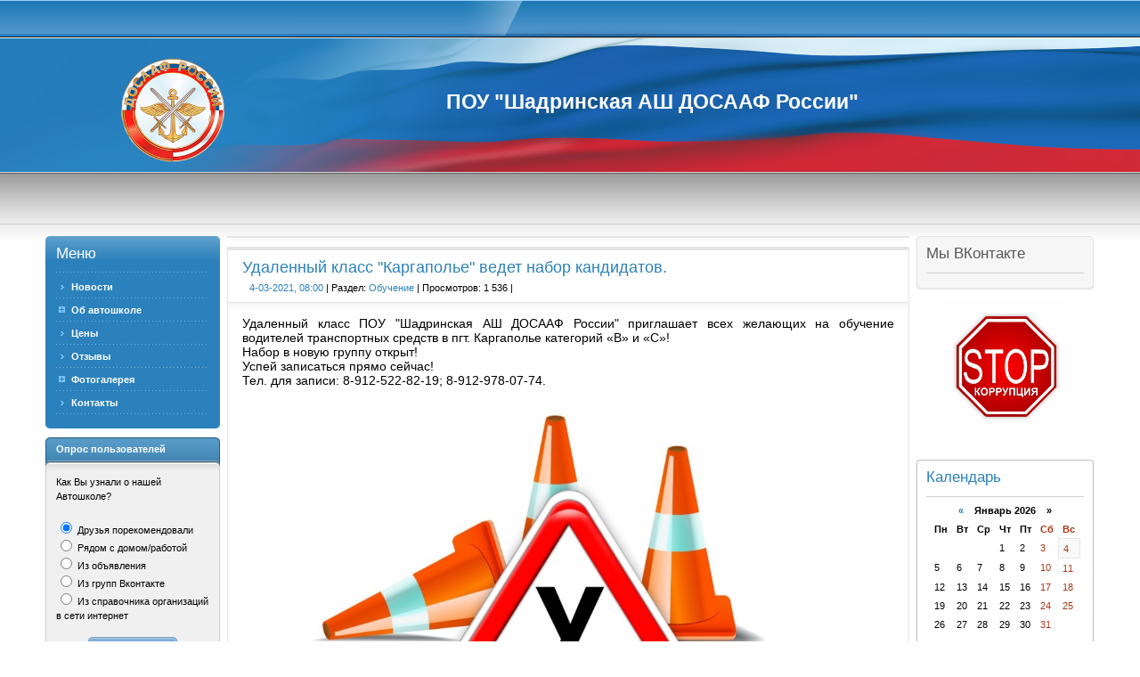

--- FILE ---
content_type: text/html; charset=utf-8
request_url: http://dosaaf.shadr.ru/obuchenie/4838-udalennyy-klass-kargapole-vedet-nabor-kandidatov.html
body_size: 7371
content:
<!DOCTYPE html PUBLIC "-//W3C//DTD XHTML 1.0 Transitional//EN" "http://www.w3.org/TR/xhtml1/DTD/xhtml1-transitional.dtd">
<html xmlns="http://www.w3.org/1999/xhtml" xml:lang="ru" lang="ru">
<head>
<meta http-equiv="Content-Type" content="text/html; charset=utf-8" />
<title>Удаленный класс "Каргаполье" ведет набор кандидатов. &raquo; ПОУ &quot;Шадринская АШ ДОСААФ России&quot;</title>
<meta name="description" content="Удаленный класс ПОУ Шадринская АШ ДОСААФ России приглашает всех желающих на обучение водителей транспортных средств в пгт. Каргаполье категорий «В» и «С»! Набор в новую группу открыт! Успей" />
<meta name="keywords" content="группу, новую, Набор, категорий, открыт, Успей, записи, сейчас, прямо, записаться, Каргаполье, средств, России, ДОСААФ, Шадринская, класс, приглашает, желающих, транспортных, водителей" />
<meta name="generator" content="DataLife Engine (http://dle-news.ru)" />
<meta property="og:site_name" content="ПОУ &quot;Шадринская АШ ДОСААФ России&quot;" />
<meta property="og:type" content="article" />
<meta property="og:title" content="Удаленный класс &quot;Каргаполье&quot; ведет набор кандидатов." />
<meta property="og:url" content="http://dosaaf.shadr.ru/obuchenie/4838-udalennyy-klass-kargapole-vedet-nabor-kandidatov.html" />
<meta property="og:image" content="http://dosaaf.shadr.ru/uploads/posts/2021-03/medium/1614834378_62akh-9js60.jpg" />
<link rel="search" type="application/opensearchdescription+xml" href="http://dosaaf.shadr.ru/engine/opensearch.php" title="ПОУ &quot;Шадринская АШ ДОСААФ России&quot;" />
<link rel="alternate" type="application/rss+xml" title="ПОУ &quot;Шадринская АШ ДОСААФ России&quot;" href="http://dosaaf.shadr.ru/rss.xml" />
<script type="text/javascript" src="/engine/classes/js/jquery.js"></script>
<script type="text/javascript" src="/engine/classes/js/jqueryui.js"></script>
<script type="text/javascript" src="/engine/classes/js/dle_js.js"></script>
<script type="text/javascript" src="/engine/classes/highslide/highslide.js"></script>
<script type="text/javascript" src="/engine/classes/masha/masha.js"></script>
<link media="screen" href="/engine/editor/css/default.css" type="text/css" rel="stylesheet" />
<!--[if gte IE 5.5]>
<![if lt IE 8]>
<style type="text/css">
.dle_tabPane{
  height:30px;
}
</style>
<![endif]>
<![endif]-->
<link rel="shortcut icon" href="/templates/NVBG/images/favicon.ico" />
<link media="screen" href="/templates/NVBG/style/main.css" type="text/css" rel="stylesheet" />
<script type="text/javascript" src="/templates/NVBG/js/tabcontent.js"></script>
<script type="text/javascript" src="/templates/NVBG/js/simpletreemenu.js"></script>
</head>
<body class="pagebg">
<script type="text/javascript">
<!--
var dle_root       = '/';
var dle_admin      = '';
var dle_login_hash = '4f21e39c5d719be799b516c393cabbd4938f79a1';
var dle_group      = 5;
var dle_skin       = 'NVBG';
var dle_wysiwyg    = '1';
var quick_wysiwyg  = '1';
var dle_act_lang   = ["Да", "Нет", "Ввод", "Отмена", "Сохранить", "Удалить", "Загрузка. Пожалуйста, подождите..."];
var menu_short     = 'Быстрое редактирование';
var menu_full      = 'Полное редактирование';
var menu_profile   = 'Просмотр профиля';
var menu_send      = 'Отправить сообщение';
var menu_uedit     = 'Админцентр';
var dle_info       = 'Информация';
var dle_confirm    = 'Подтверждение';
var dle_prompt     = 'Ввод информации';
var dle_req_field  = 'Заполните все необходимые поля';
var dle_del_agree  = 'Вы действительно хотите удалить? Данное действие невозможно будет отменить';
var dle_spam_agree = 'Вы действительно хотите отметить пользователя как спамера? Это приведёт к удалению всех его комментариев';
var dle_complaint  = 'Укажите текст Вашей жалобы для администрации:';
var dle_big_text   = 'Выделен слишком большой участок текста.';
var dle_orfo_title = 'Укажите комментарий для администрации к найденной ошибке на странице';
var dle_p_send     = 'Отправить';
var dle_p_send_ok  = 'Уведомление успешно отправлено';
var dle_save_ok    = 'Изменения успешно сохранены. Обновить страницу?';
var dle_reply_title= 'Ответ на комментарий';
var dle_tree_comm  = '0';
var dle_del_news   = 'Удалить статью';
var dle_sub_agree  = 'Вы действительно хотите подписаться на комментарии к данной публикации?';
var allow_dle_delete_news   = false;
var dle_search_delay   = false;
var dle_search_value   = '';
hs.graphicsDir = '/engine/classes/highslide/graphics/';
hs.outlineType = 'rounded-white';
hs.numberOfImagesToPreload = 0;
hs.captionEval = 'this.thumb.alt';
hs.showCredits = false;
hs.align = 'center';
hs.transitions = ['expand', 'crossfade'];
hs.dimmingOpacity = 0.60;
hs.lang = { loadingText : 'Загрузка...', playTitle : 'Просмотр слайдшоу (пробел)', pauseTitle:'Пауза', previousTitle : 'Предыдущее изображение', nextTitle :'Следующее изображение',moveTitle :'Переместить', closeTitle :'Закрыть (Esc)',fullExpandTitle:'Развернуть до полного размера',restoreTitle:'Кликните для закрытия картинки, нажмите и удерживайте для перемещения',focusTitle:'Сфокусировать',loadingTitle:'Нажмите для отмены'
};
hs.slideshowGroup='fullnews'; hs.addSlideshow({slideshowGroup: 'fullnews', interval: 4000, repeat: false, useControls: true, fixedControls: 'fit', overlayOptions: { opacity: .75, position: 'bottom center', hideOnMouseOut: true } });

jQuery(function($){
FastSearch();
});
//-->
</script>
<div class="wrapwide topheadwide">
	<div class="wrapper">
		<div class="topbar"><div>
			<!--span>
				<a class="hihome" href="/index.php"><img src="/templates/NVBG/images/spacer.gif" title="Главная" alt="Главная" /></a>
				<a class="hicontact" href="/index.php?do=feedback"><img src="/templates/NVBG/images/spacer.gif" title="Контакты" alt="Контакты" /></a>
			</span-->
			
		</div></div>
                    <div style="position: absolute; left: 0;background: url('/head_op.png') no-repeat center center; background-size: 100% 100%;width: 100%;height: 150px;top: 43px;"></div>                        
		<div class="tophhhhheader">

                    <div style="position: absolute;top: 60px;left: 450px;font-size: 23px; font-weight: bold; color: #fff;">ПОУ "Шадринская АШ ДОСААФ России"</div>
			<a href="/index.php" title=""><img class="www_nvbg_ru" src="/templates/NVBG/images/logo_dosaaf.png" alt="" /></a>
			<!--div class="item1">
				<div class="loginformbox">
					

<div class="loginform">
  <form method="post" action="">
    <ul class="loginbox">
      <li>
      <div class="lfield">
        <img class="logform_login" src="/templates/NVBG/images/spacer.gif" alt="Логин" title="Логин" />
        <div><input type="text" name="login_name" value="логин" onfocus="if(this.value=='логин'){this.value=''};" onblur="if(this.value==''){this.value='логин'};" /></div>
      </div>
      <a class="icoreg" href="http://dosaaf.shadr.ru/index.php?do=register"" title="Регистрация"><img src="/templates/NVBG/images/spacer.gif" alt="" />Регистрация</a>
      </li>
      <li>
      <div class="lfield">
        <img class="logform_pass" src="/templates/NVBG/images/spacer.gif" alt="Пароль" title="Пароль" />
        <div><input type="password" name="login_password" value="пароль" onfocus="if(this.value=='пароль'){this.value=''};" onblur="if(this.value==''){this.value='пароль'};" /></div>
      </div>
      <a class="icolostp" href="http://dosaaf.shadr.ru/index.php?do=lostpassword" title="Забыли пароль?"><img src="/templates/NVBG/images/spacer.gif" alt="" />Забыли пароль?</a>
      </li>
      <li class="submit">
        <input name="login" type="hidden" id="login" value="submit" />
        <input class="btn" onclick="submit();" onmouseover="this.className='btnhover'" onmouseout="this.className='btn'" name="image" value="Войти" type="image" src="/templates/NVBG/images/spacer.gif" />
      </li>
    </ul>
  </form>
</div>																																																																																																																																																																																																																																				

				</div>
			</div-->
			<div class="item2">
				<!--div class="searchbox">
					<form action="/index.php?name=search" name="seatchform" method="post">
						<div class="sinputt">
							<input type="hidden" name="do" value="search" />
							<input type="hidden" name="subaction" value="search" />
							<div><div><div><div>
								<input id="story" class="a_field" name="story" value="Что будем искать?" onblur="if(this.value=='') this.value='Что будем искать?';" onfocus="if(this.value=='Что будем искать?') this.value='';" type="text" />
							</div></div></div></div>
						</div>
						<div class="submit">
							<input class="btn" onmouseover="this.className='btnhover'" onmouseout="this.className='btn'" value="Поиск" type="image" src="/templates/NVBG/images/spacer.gif" />
						</div>
					</form>
				</div-->
			</div>
		</div>
		<!--div id="topmenui"><div class="dleft"><div class="dright">
			
			<a href="/"><b>Новость</b></a>
			<a href="/"><b>Цены</b></a>
			<a href="/"><b>Отзывы</b></a>
			<a href="/"><b>Каталог организаций</b></a>
			<a href="/"><b>Добавить фирму</b></a>
			<a href="/"><b>Объявления</b></a>
      <a href="/"><b>TV-Программа</b></a>
      <a href="/"><b>Гороскоп</b></a>
			
		</div></div></div-->
	</div>
</div>
<div class="wrapwide mmasdabody_nvbg">
	<div class="wrapper">
		<div class="container">
			<div class="leftside">
				<div class="blocktype1"><div class="dbtm">
					<div class="dcont">
						<h3 class="flarge">Меню</h3>
						<ul id="treemenu" class="treeview">
							<li><a href="/">Новости</a></li>
							<li><div><span><a href="/about.html">Об автошколе</a></span></div>
                                                                <ul>
									<li><a href="/dlya-postupayuschih.html">Для поступающих</a></li>
                                                                        <li><a href="/istoricheskaya-spravka.html">Историческая справка</a></li>
                                                                        <li><a href="/osnovnye-svedeniya.html">Основные сведения</a></li>
								</ul>
                                                                    
                                                                    </li> 
                                                        
							<li><a href="/ceny.html">Цены</a></li>
							<li><a href="/otzyvy.html">Отзывы</a></li>
							<li><div><span><a href="/photo.html">Фотогалерея</a></span></div>
								<ul>
									<li><a href="/photo_kabinet.html">Учебные кабинеты</a></li>
                                                                        <li><a href="/photo_auto_park.html">Наш автопарк</a></li>
                                                                        <li><a href="/photo_autodrom.html">Автодром</a></li>
								</ul>
							</li>
							<li><a href="/index.php?do=feedback">Контакты</a></li>
                                                        
						</ul>
<script type="text/javascript">
	ddtreemenu.createTree("treemenu", true)
</script>
					</div>
				</div></div>

				<!-- ГОЛОСОВАНИЕ -->
				<div class="blocktype2"><div class="dbtm">
					<div class="dtop">
						<h3>Опрос пользователей</h3>
					</div>
					<div class="dcont">
						<script type="text/javascript">
<!--
function doVote( event ){

	
	var vote_check = $('#dle-vote input:radio[name=vote_check]:checked').val();

	ShowLoading('');

	$.get(dle_root + "engine/ajax/vote.php", { vote_id: "4", vote_action: event, vote_check: vote_check, vote_skin: dle_skin, user_hash: dle_login_hash }, function(data){

		HideLoading('');

		$("#vote-layer").fadeOut(500, function() {
			$(this).html(data);
			$(this).fadeIn(500);
		});

	});
}
//-->
</script><div id='vote-layer'><p>Как Вы узнали о нашей Автошколе?</p>
<form method="post" name="vote" action="">
	
	<div id="dle-vote"><div class="vote"><input id="vote_check0" name="vote_check" type="radio" checked="checked" value="0" /><label for="vote_check0"> Друзья порекомендовали</label></div><div class="vote"><input id="vote_check1" name="vote_check" type="radio"  value="1" /><label for="vote_check1"> Рядом с домом/работой</label></div><div class="vote"><input id="vote_check2" name="vote_check" type="radio"  value="2" /><label for="vote_check2"> Из объявления</label></div><div class="vote"><input id="vote_check3" name="vote_check" type="radio"  value="3" /><label for="vote_check3"> Из групп Вконтакте</label></div><div class="vote"><input id="vote_check4" name="vote_check" type="radio"  value="4" /><label for="vote_check4"> Из справочника организаций в сети интернет</label></div></div><br>
	<div align="center">
		<input name="vote_action" value="vote" type="hidden">
		<input name="vote_id" id="vote_id" value="1" type="hidden">
		<input tooltip="Голосовать" class="votebtn" onmouseover="this.className='votebtnhover'" onmouseout="this.className='votebtn'" onclick="doVote('vote'); return false;" alt="Голосовать" src="/templates/NVBG/images/spacer.gif" type="image">
		<input name="vote_action" value="results" type="hidden">
		<input name="vote_id" value="1" type="hidden">
		<input tooltip="Результаты" class="resultbtn" onmouseover="this.className='resultbtnhover'" onmouseout="this.className='resultbtn'" onclick="doVote('results'); return false;" alt="Результаты" src="/templates/NVBG/images/spacer.gif" type="image"><br /><a href="" onclick="ShowAllVotes(); return false;">Показать все опросы</a>
	</div>
	
	
</form></div>
					</div>
				</div></div>
				<!-- ГОЛОСОВАНИЕ END -->

			</div>
			<div class="centerside">
				<div class="centersideinn">
					<div class="container">
						<div class="rightside">
							<!-- Форма -->
							<div class="blocktype1"><div class="dbtm"><div class="dtop">
								<div class="dcont">
									<h3 class="flarge">Мы ВКонтакте</h3>
									<div align="center">
<script type="text/javascript" src="//vk.com/js/api/openapi.js?146"></script>

<!-- VK Widget -->
<div id="vk_groups"></div>
<script type="text/javascript">
VK.Widgets.Group("vk_groups", {mode: 3, width: "170"}, 184935741);
</script>

									</div>
								</div>
							</div></div></div>
							<!--END форма -->
							
                                                        <div style="text-align: center">
                                                            <a href="/antikorrup.html"><img src="/anikor.jpg" height="180" /></a>        
                                                        </div>
                                                        
                                                        
                                                        
							<!-- КАЛЕНДАРЬ -->
							<div class="blocktype2"><div class="dbtm"><div class="dtop">
								<div class="dcont">
									<h3 class="flarge">Календарь</h3>
									<div align="center">
										<div id="calendar-layer"><table id="calendar" class="calendar"><tr><th colspan="7" class="monthselect"><a class="monthlink" onclick="doCalendar('12','2025','right'); return false;" href="http://dosaaf.shadr.ru/2025/12/" title="Предыдущий месяц">&laquo;</a>&nbsp;&nbsp;&nbsp;&nbsp;Январь 2026&nbsp;&nbsp;&nbsp;&nbsp;&raquo;</th></tr><tr><th class="workday">Пн</th><th class="workday">Вт</th><th class="workday">Ср</th><th class="workday">Чт</th><th class="workday">Пт</th><th class="weekday">Сб</th><th class="weekday">Вс</th></tr><tr><td colspan="3">&nbsp;</td><td  class="day" >1</td><td  class="day" >2</td><td  class="weekday" >3</td><td  class="weekday day-current" >4</td></tr><tr><td  class="day" >5</td><td  class="day" >6</td><td  class="day" >7</td><td  class="day" >8</td><td  class="day" >9</td><td  class="weekday" >10</td><td  class="weekday" >11</td></tr><tr><td  class="day" >12</td><td  class="day" >13</td><td  class="day" >14</td><td  class="day" >15</td><td  class="day" >16</td><td  class="weekday" >17</td><td  class="weekday" >18</td></tr><tr><td  class="day" >19</td><td  class="day" >20</td><td  class="day" >21</td><td  class="day" >22</td><td  class="day" >23</td><td  class="weekday" >24</td><td  class="weekday" >25</td></tr><tr><td  class="day" >26</td><td  class="day" >27</td><td  class="day" >28</td><td  class="day" >29</td><td  class="day" >30</td><td  class="weekday" >31</td><td colspan="1">&nbsp;</td></tr></table></div>
									</div>
								</div>
							</div></div></div>
							<!--END КАЛЕНДАРЬ -->

						</div>
						<div class="centercont">
							<div class="centersideinn">
								<div class="base2" style="padding: 0; background: none;"><div class="sort"></div></div>
								
								<div id='dle-content'>
<div class="base">
	<div class="heading"><div class="binner">
		<h1 id="news-title">Удаленный класс "Каргаполье" ведет набор кандидатов.</h1>
		<div class="storeinfo">
			<a href="http://dosaaf.shadr.ru/2021/03/04/" >4-03-2021, 08:00</a> | Раздел: <a href="http://dosaaf.shadr.ru/obuchenie/">Обучение</a> | Просмотров: 1 536 | 
		</div>
	</div></div>
	<div class="maincont"><div class="binner">
		<div class="story-text"><span style="font-size:14px;">Удаленный класс ПОУ "Шадринская АШ ДОСААФ России" приглашает всех желающих на обучение водителей транспортных средств в пгт. Каргаполье категорий «В» и «С»!<br>Набор в новую группу открыт!<br>Успей записаться прямо сейчас!</span><br><span style="font-size:14px;">Тел. для записи: 8-912-522-82-19; 8-912-978-07-74.</span><br><span style="font-size:14px;"><a class="highslide" href="http://dosaaf.shadr.ru/uploads/posts/2021-03/1614834378_62akh-9js60.jpg" target="_blank"><img src="/uploads/posts/2021-03/medium/1614834378_62akh-9js60.jpg" alt="" class="fr-dib" style="width:702px;height:501.538px;"></a><br></span></div>
		
		<div class="clr"></div>
		<div class="storenumber"></div>
		
		<div class="relatednews">
			<h3>Другие новости на эту тему:</h3>
			<ul><li><a href="http://dosaaf.shadr.ru/obuchenie/4744-idet-nabor-v-gruppy.html">Идёт набор в группы.</a></li><li><a href="http://dosaaf.shadr.ru/obuchenie/2109-nabor-v-gruppu-prodolzhaetsya.html">Набор в группу идёт полным ходом!</a></li><li><a href="http://dosaaf.shadr.ru/obuchenie/1775-nabor-v-novuyu-gruppu-otkryt.html">Набор в новую группу открыт!</a></li><li><a href="http://dosaaf.shadr.ru/obuchenie/973-nabor-v-novuyu-gruppu-otkryt.html">Набор в новую группу открыт!!!</a></li><li><a href="http://dosaaf.shadr.ru/obuchenie/213-mesta-esche-est.html">Места еще есть!!!</a></li></ul><br />
		</div>
	</div></div>
	
	
	<div class="scriptcode">Уважаемый посетитель, Вы зашли на сайт как незарегистрированный пользователь. Мы рекомендуем Вам зарегистрироваться либо войти на сайт под своим именем.</div>
	
	<div class="infofield"><div class="binner">
		<span class="argr"></span>
		<span class="argr"></span>
		Разместил: <a onclick="ShowProfile('Dosaaf', 'http://dosaaf.shadr.ru/user/Dosaaf/', '0'); return false;" href="http://dosaaf.shadr.ru/user/Dosaaf/">Dosaaf</a>
	</div></div>
	<div class="morelink"><div class="binner" style="margin-left: 0pt;">
		<span class="argback"><a tooltip="Вернуться" href="javascript:history.go(-1)"><strong>Вернуться</strong></a></span>
		<span class="argmore"></span>
		<div class="argrate"><div id='ratig-layer-4838'><div class="rating">
		<ul class="unit-rating">
		<li class="current-rating" style="width:0%;">0</li>
		<li><a href="#" title="Плохо" class="r1-unit" onclick="doRate('1', '4838'); return false;">1</a></li>
		<li><a href="#" title="Приемлемо" class="r2-unit" onclick="doRate('2', '4838'); return false;">2</a></li>
		<li><a href="#" title="Средне" class="r3-unit" onclick="doRate('3', '4838'); return false;">3</a></li>
		<li><a href="#" title="Хорошо" class="r4-unit" onclick="doRate('4', '4838'); return false;">4</a></li>
		<li><a href="#" title="Отлично" class="r5-unit" onclick="doRate('5', '4838'); return false;">5</a></li>
		</ul>
</div></div></div>
		<div class="clr"></div>
	</div></div>
</div></div>
								<div class="clr"></div>
							</div>
						</div><br />
					</div>
				</div>
				<div class="clr"></div>
			</div>
		</div>
	</div>
	<div class="clr"></div>
</div>
<div class="wrapwide foottter">
	<div class="wrapper">
		<div class="footmenu">
			<!--div class="ftminn">
				<a title="Наверх" onclick="scroll(0,0); return false" href="#" class="toptop"><img src="/templates/NVBG/images/spacer.gif" title="Переместиться наверх" alt="Переместиться наверх" /></a>
				<span>
				
					<a href="/index.php">Главная</a>
					<a href="/index.php?do=register">Регистрация</a>
					<a href="#">Форум</a>
					<a href="#">Галерея</a>
					<a href="#">Каталог организаций</a>
					<a href="#" class="lastlnk">Объявления</a>
				
				</span>
			</div-->
		</div>
		<div class="footbox">
			<div class="count">
				<span>
					<!-- Yandex.Metrika counter --> <script type="text/javascript"> (function (d, w, c) { (w[c] = w[c] || []).push(function() { try { w.yaCounter45034853 = new Ya.Metrika({ id:45034853, clickmap:true, trackLinks:true, accurateTrackBounce:true }); } catch(e) { } }); var n = d.getElementsByTagName("script")[0], s = d.createElement("script"), f = function () { n.parentNode.insertBefore(s, n); }; s.type = "text/javascript"; s.async = true; s.src = "https://mc.yandex.ru/metrika/watch.js"; if (w.opera == "[object Opera]") { d.addEventListener("DOMContentLoaded", f, false); } else { f(); } })(document, window, "yandex_metrika_callbacks"); </script> <noscript><div><img src="https://mc.yandex.ru/watch/45034853" style="position:absolute; left:-9999px;" alt="" /></div></noscript> <!-- /Yandex.Metrika counter -->
				</span>
				<span>
					<a href="/"><img src="/templates/NVBG/images/testbanner_4_88x31.png" alt="" /></a>
				</span>
				<span>
					<a href="/"><img src="/templates/NVBG/images/testbanner_4_88x31.png" alt="" /></a>
				</span>
			</div>
			<div class="copyright">
				Copyright &copy; <a href="/">http://dosaaf.shadr.ru</a> 2009 
			</div>	
		</div>
	</div>
</div>
</body>
</html>
<!-- DataLife Engine Copyright SoftNews Media Group (http://dle-news.ru) -->


--- FILE ---
content_type: text/css
request_url: http://dosaaf.shadr.ru/templates/NVBG/style/main.css
body_size: 2433
content:
/*
	Author: Rumin Sergey
	Copyright: CENTROARTS.com
	e-mail: centroarts@mail.ru
	URL: http://www.centroarts.com
*/

@import url("tools.css");
@import url("blocks.css");
@import url("base.css");
@import url("engine.css");

a { color: #2b81bb; text-decoration: none; outline: none; }
a:hover { text-decoration: underline; }

/*h1-h6*/
html, body, div, ul, ol, li, dl, dt, dd, h1, h2, h3, h4, h5, h6, pre, form, p, blockquote, fieldset {
	margin:0;
	padding:0;
}

h1, h2, h3, h4, h5, h6, pre, code, address, caption, cite, code, table, font {
	font-size: 1em;
	font-style: normal;
	font-weight: normal;
}

h1, h2, h3, h4, h5, h6 {
    font-family: Tahoma, Verdana, Arial, sans-serif;
    margin: 0 0 0.2em 0;
	line-height: 1.1em;
}

/*��������� ����������*/
h1 { font-size: 14px; font-weight: bold; }
h2 { font-size: 12px; font-weight: bold; line-height: 18px; }
h3 { font-size: 1em; font-weight: bold; line-height: 18px; }
h4 { font-size: 10px; font-weight: bold; line-height: 18px; }
.flarge { font-size: 17px; font-weight: normal; line-height: 18px; }

/*forms*/
input, textarea, select {
	font-size: 1em;
	font-family: Tahoma, Verdana, Arial, sans-serif;
}

body {
	color: #000000;
	background-color: #FFFFFF;
	font-family: Tahoma, Verdana, Arial, sans-serif;
	font-size: 11px;
	font-style: normal;
	font-weight: normal;
	line-height: 16px;
}

.pagebg { padding: 0; margin: 0; }


/*Other*/
p { margin-bottom: 18px; }
.clr { clear: both; }
img  { border:0 none; }
img.left { float: left; margin: 2px 20px 16px 0; }
img.right { float: right; margin: 2px 0 16px 20px; }
hr	{ border: 0 none; height: 1px; border-top: 1px solid #cfcfcf; }

table {
	border-collapse: collapse;
	border-spacing: 0; border: 0px;
}

table td { padding: 0px; }

/*UL, LI*/
ul {
    margin: 0;
    padding-left: 16px;
    list-style-position:outside;
    list-style-image:none;
}

ul li { margin: 0; padding: 0; }

ol {
	list-style-image: none;
	list-style-position: outside;
	list-style-type: decimal;
	margin-bottom: 18px;
	margin-left: 2.2em;
}

.wrapper {
	margin: 0 auto;
	width: 980px;
	text-align: left;
}

.wrapper {
	margin: auto;
	width: 92%;
	min-width: 980px;
	max-width: 1280px;
	text-align: left;
}

.wrapper { width: expression(((document.body.clientWidth)) < 980? "980px": ((document.body.clientWidth)) > 1280? "1280px": "92%" ); }

.wrapwide { width: 100%; min-width: 980px; text-align: center; }
.wrapwide { width: expression(((document.body.clientWidth)) < 980? "980px"); }

.topheadwide {
	background: #9f9f9f url("../images/headerwide_bg.png") repeat-x left top; 
	height: 265px;
}

.topbar {
	width: auto; height: 46px;
	line-height: 35px;
	color: #fff;
	background: #3a89c2 url("../images/headerwide_bg.png") repeat-x left top;
}

.topbar div {
	width: auto; height: 46px;
	background: transparent url("../images/topbar.png") no-repeat 60% top;
}

.topbar a { color: #fff; }
.topbar span { float: right; position: relative; top: 10px; }
.topbar span img { float: left; width: 80px; height: 21px; margin: 0 0 0 2px; }

a.hihome img { background: transparent url("../images/nvbgicons.png") no-repeat left -238px; }
a.hihome:hover img { background: transparent url("../images/nvbgicons.png") no-repeat left -259px; }

a.hicontact img { background: transparent url("../images/nvbgicons.png") no-repeat -85px -238px; }
a.hicontact:hover img { background: transparent url("../images/nvbgicons.png") no-repeat -85px -259px; }

.headdate {
	float: left;
	height: 14px;
	line-height: 12px;
	padding-left: 20px;
	background: transparent url("../images/nvbgicons.png") no-repeat left top;
	position: relative;
	top: 13px;
	font-weight: normal;
	overflow: hidden;
}

.tophhhhheader { 
	height: 157px;
/*	background: transparent url("../images/headlogobg.png") no-repeat left 0;*/
	padding: 0 26px 0 324px;
	position: relative;
}

.www_nvbg_ru {
	width: 116px; height: 116px;
/*	background: transparent url("../images/nvbgicons.png") no-repeat left -36px;*/
	float: left;
	position: absolute;
	top: 20px;
	left: 85px;
}

.loginformbox {
	float: right;
	margin-right: 1%;
	width: 375px; height: 66px; overflow: hidden;
        background: whitesmoke
/*	background: transparent url("../images/loginformbg.png") no-repeat left top;*/
}

.item1 { height: 119px; }
.item2 { }

#topmenui, #topmenui .dleft, #topmenui .dright { height: 49px; }
#topmenui { background: #4a91ca url("../images/topmenui.png") repeat-x left -147px; }
#topmenui .dleft { background: transparent url("../images/topmenui.png") no-repeat left -49px; }
#topmenui .dright { background: transparent url("../images/topmenui.png") no-repeat right -245px; }

.toolbbbar {
	background: #ece3dc url("../images/toolbbbaar.png") no-repeat left top;
	height: 59px;
	overflow: hidden;
}

.toolsmng {
	float: left;
	width: 127px; height: 52px;
	overflow: hidden;
}

.toolbbbar .dleft { margin-left: 127px; margin-right: 385px; }
.toolbbbar .dright { float: right; width: 302px; }

.speedbar {
	background: #e5dcd1 url("../images/toolbbbaar.png") no-repeat left -59px;
	height: 42px;
	line-height: 34px;
	overflow: hidden;
	padding-left: 36px;
}

.mmasdabody_nvbg { background: #fff url("../images/mmmsdaasmainbbbody.png") repeat-x left top; }

.container,
.rightside,
.leftside,
.centersideinn { overflow: hidden; }
.rightside { float: right; width: 201px; }
.leftside { float: left; width: 196px; }
.centerside { margin-left: 204px; }
.centersideinn { overflow: hidden; }
*html .centersideinn { width: 99%; }
.centercont { margin-right: 208px; }

.welcome {
	margin-bottom: 12px;
	background: transparent url("../images/welcome_bg.png") repeat-x left bottom;
}
.welinn {
	padding-bottom: 23px;
	padding-left: 12px;
	padding-right: 12px;
	background: transparent url("../images/welcome_l.png") no-repeat left bottom;
}

.welcome h1 { 
	font-size: 20px;
	font-weight: normal;
	letter-spacing: -1px;
	color: #2a6cba;
}

.foottter {
	height: 116px;
	background: #f7f7f7 url("../images/foottter.png") repeat-x left top;
}

.footmenu {
	height: 45px;
	border-bottom: 1px solid #bbb;
	background: transparent url("../images/footmenu.png") no-repeat left bottom;
}

.ftminn {
	height: 45px;
	background: transparent url("../images/footmenu.png") no-repeat right bottom;
} 

.footbox {
	height: 48px;
	line-height: 46px;
	padding-right: 78px;
	position: relative;
}

.nvbgfogo {
	position: absolute;
	right: 16px; top: 10px;
	width: 58px; height: 34px;
	background: transparent url("../images/nvbgicons.png") no-repeat -93px -161px;
}

.copyright, .copyright a { color: #a6a6a6; }
.copyright {
	margin-left: 16px;
	white-space: nowrap;
	font-size: 17px;
}

div.count {
	float: right;
	position: relative;
	top: 12px;
	text-align: center;
	width: 308px;
	line-height: 0;
}

#tooltip {
BORDER-RIGHT: #778899 1px solid; PADDING-RIGHT: 3px; BORDER-TOP: #778899 1px solid; PADDING-LEFT: 3px; FONT-SIZE: 10px; Z-INDEX: 100; BACKGROUND: #ffffff; FILTER: alpha(opacity="90"); VISIBILITY: hidden; PADDING-BOTTOM: 3px; MARGIN: 0px; BORDER-LEFT: #ff9f00 5px solid; WIDTH: auto; COLOR: #333333; LINE-HEIGHT: 15px; PADDING-TOP: 3px; BORDER-BOTTOM: #778899 1px solid; FONT-FAMILY: verdana, arial, helvetica, sans-serif; POSITION: absolute; BORDER-COLLAPSE: separate; opacity: 0.90;
}

table.afisha tr td a{ color:#c00 ;}
table.afisha tr td div.cinema { width:100%; border-top:10px solid #fff; }
table.afisha tr td div.cinema a{ color:#c00; font-weight: bold; }

.pm_status {
	float:left;
	border: 1px solid #d8d8d8;
	padding: 0px;
	background-color: #fff;
	width: 280px;
	height: 100px;
	margin-left: 20px;
	margin-right: 5px;
}

.pm_status_head {
	border-bottom: 1px solid #d8d8d8;
	font-size: 0.9em; 
	background: #fff url("../images/bbcodes.png") repeat-x 0 100%;
	height: 22px;
	padding: 0;
	font-weight: bold;
	text-align: center;
	color: #4e4e4e;
}

.pm_status_content {
	padding: 5px;
}

--- FILE ---
content_type: text/css
request_url: http://dosaaf.shadr.ru/templates/NVBG/style/blocks.css
body_size: 864
content:
/*
	author: Rumin Sergey
	Copyright: CENTROARTS.com
	e-mail: centroarts@mail.ru
	URL: http://centroarts.com
*/

.leftside .blocktype1 {
	margin-bottom: 10px;
	width: 196px;
	background: #2b81bb url("../images/blockltype1.png") no-repeat 0 top;
}

.leftside .blocktype1 .dbtm { background: transparent url("../images/blockltype1.png") no-repeat -196px bottom; }
.leftside .blocktype1 h3, .leftside .blocktype1 h3 a,
.leftside .blocktype2 h3, .leftside .blocktype2 h3 a,
.leftside .blocktype3 h3, .leftside .blocktype3 h3 a { color: #fff; }
.leftside .blocktype1 h3 {
	padding: 7px 0 12px 0;
	background: transparent url("../images/dotted_blue.gif") repeat-x left bottom;
}

.leftside .blocktype1 .dcont {
	width: 172px;
	padding-bottom: 16px;
	margin-left: 12px;
	margin-right: 12px;
	padding-top: 4px;
	overflow: hidden;
}

.leftside .blocktype1, .leftside .blocktype1 a { color: #fff; } 

.leftside .blocktype2,
.leftside .blocktype3 {
	margin-bottom: 10px;
	width: 196px;
	background: #f0f0f0 url("../images/blockltype2.png") repeat-y -392px top;
}

.leftside .blocktype2 .dbtm,
.leftside .blocktype3 .dbtm { background: transparent url("../images/blockltype2.png") no-repeat -588px bottom; }
.leftside .blocktype2 .dtop { height: 38px; background: #c6bab3 url("../images/blockltype2.png") no-repeat left top; }
.leftside .blocktype2 h3,
.leftside .blocktype3 h3 { margin: 0; padding: 4px 0 0 12px; }
.leftside .blocktype2 .dcont,
.leftside .blocktype3 .dcont{
	width: 172px;
	padding-bottom: 16px;
	margin-left: 12px;
	margin-right: 12px;
	padding-top: 4px;
	overflow: hidden;
}
.leftside .blocktype3 .dtop { height: 38px; background: #7e7e7e url("../images/blockltype2.png") no-repeat -196px top; }


.rightside .blocktype1,
.rightside .blocktype2 {
	margin-bottom: 10px;
	width: 201px;
	background: #f6f6f6 url("../images/blockrtype1_2.png") repeat-y -201px top;
}
.rightside .blocktype2 { background: #fff url("../images/blockrtype1_2.png") repeat-y -804px top; }
.rightside .blocktype1 .dbtm { background: transparent url("../images/blockrtype1_2.png") no-repeat -402px bottom; }
.rightside .blocktype1 .dtop { background: transparent url("../images/blockrtype1_2.png") no-repeat 0 top; }
.rightside .blocktype2 .dbtm { background: transparent url("../images/blockrtype1_2.png") no-repeat -1005px bottom; }
.rightside .blocktype2 .dtop { background: transparent url("../images/blockrtype1_2.png") no-repeat -603px top; }
.rightside .blocktype1 h3, .rightside .blocktype1 h3 a { color: #575757; }
.rightside .blocktype2 h3, .rightside .blocktype2 h3 a { color: #2b81bb; }
.rightside .blocktype1 h3,
.rightside .blocktype2 h3 {
	padding: 7px 0 12px 0;
	border-bottom: 1px solid #cdcdcd;
}

.rightside .blocktype1 .dcont,
.rightside .blocktype2 .dcont {
	width: 177px;
	padding-bottom: 16px;
	margin-left: 12px;
	margin-right: 12px;
	padding-top: 4px;
	overflow: hidden;
}

.cbanner {
	padding-bottom: 13px;
	background: transparent url("../images/advens_btm.png") no-repeat 7% bottom;
	border-top: 1px solid  #d2d2d2;
	margin-bottom: 10px;
}

.cbannerinn {
	padding: 6px 0;
	background: #fafafa url("../images/advens_bg.png") repeat-x left bottom;
	text-align: center;
}

.footblocks { 
	overflow: hidden;
	border: 1px solid #e4e4e4;
	padding: 9px 0;
	margin-bottom: 10px;
	background: #fff url("../images/footbox_bg.png") repeat-x left top;
}
.footblocksinn { background: transparent url("../images/footmenu.png") repeat-y center center; }

.footblocks .block { float: left; width: 49.9%; }
.footblocks .block h3 { font-size: 12px; color: #3e8bc3; padding-bottom: 10px; }
.footblocks .block .dcont { overflow: hidden; margin: 0 12px; }

--- FILE ---
content_type: text/css
request_url: http://dosaaf.shadr.ru/templates/NVBG/style/base.css
body_size: 2043
content:
/*author: Rumin Sergey*/
/*Copyright: CENTROARTS.com*/
/*e-mail: gr-x@mail.ru, support@centroarts.com*/
/*URL: http://www.centroarts.com*/


/*-----MAIN-----*/
.base {
	overflow: hidden;
	border: 1px solid #e4e4e4;
	border-top: 4px solid #e4e4e4;
	margin-bottom: 10px;
}

.base2 {
	overflow: hidden;
	border: 1px solid #e4e4e4;
	margin-bottom: 10px;
	padding-bottom: 18px;
	background: transparent url("../images/base2bg.png") repeat-x left bottom;
}

.binner { margin: 0 16px; }

.sort {
	text-align: center;
	padding: 6px 0;
}

.heading { padding-bottom: 18px; background: transparent url("../images/heading1_line_bg.png") repeat-x left bottom; }
.heading .binner { padding-top: 10px; }
.heading h1 {
	font-size: 18px;
	font-weight: normal;
	margin: 0;
	margin-bottom: 5px;
	color: #2b81bb;
}

.heading2 {
	height: 43px; background: #5094cd url("../images/headerwide_bg.png") repeat-x left top;
	border-bottom: 2px solid #f5f5f5;
}
.heading2 h1 a { color: #fff; }
.heading2 h1 {
	font-size: 22px;
	color: #fff;
	font-weight: normal;
	letter-spacing: -1px;
	padding-top: 8px;
}

.heading3 {
	padding-top: 8px;
	padding-bottom: 14px;
}
.heading3 h1 a { color: #a3a3a3; }
.heading3 h1 {
	font-size: 21px;
	color: #a3a3a3;
	font-weight: normal;
}

.infofield {
	height: 28px;
	line-height: 27px;
	background-color: #f2f2f2;
	margin-bottom: 10px;
	border-top: 1px solid #e4e4e4;
	border-bottom: 1px solid #e4e4e4;
}

.infofield a, .infofield { color: #6583a1; }
.infofield .argr { padding-top: 7px; }

.storeinfo span { color: #7f7c7b; margin-right: 8px; }

.maincont { padding: 6px 0 12px 0; }

.story-text {text-align:justify; padding-bottom:10px;}

.relatednews {
	margin-top: 10px;
	margin-bottom: 10px;
}

.tagstory {
	background-color: #fbfbfb;
	border-top: 1px solid #e4e4e4;
	border-bottom: 1px solid #e4e4e4;
}

.tagstory .binner {
	padding: 8px 0;
}

.tagstory h3 {
	float: right;
	font-size: 10px;
	font-weight: normal;
	border: 1px solid #e4e4e4;
	border-top: 0 none;
	width: 160px; height: 12px;
	line-height: 11px;
	background-color: #fff;
	text-align: center;
	position: relative;
	top: -1px;
	color: #b0b0b0;
	margin-right: 18px;
}

.morelink { height: 39px; }
.morelink span { color: #959391; }

.argrate { float: right; width: 88px; padding-top: 6px; }

span.arg { padding-right: 9px; }
span.argr { float: right; padding-left: 6px; }

.argmore, .argback { float: left; }
.argmore a, .argback a {
	display: block;
	width: 96px; height: 25px;
	line-height: 25px;
	overflow: hidden;
	background-color: #3e8bc3;
	text-indent: 16px;
	color: #ffffff;
	text-decoration: none !important;
}

.argmore a:hover { background-color: #5ca3d6; }

.argback a { background-color: #b3b3b3; }
.argback a:hover { background-color: #c7c7c7; }

.relatednews ul, .relatednews li { padding: 0; margin: 0; background: none; list-style: none; }
.relatednews h3 { color: #277cc3; }
.relatednews li a {
	background: transparent url("../images/list.gif") no-repeat left 60%;
	color: #5c5c5c;
	padding-left: 14px;
	font-weight: bold;
}

.postedit {
	color: #757575;
	background-color: #f8f8f8;
	border: 1px solid #d0dce4;
	text-align: justify;
	padding: 5px;
}

.small { font-size: 10px; color: #a0a7ac; }
.storenumber { padding: 10px 0; font-weight: bold; }

/*===ERRORS, INFO, WARNING===*/
.w_warning {
	border: 1px solid #d2c4b1;
	background: #fbdfd1 url("../images/alert.png") no-repeat 16px center;
	color: #ca4c20;
	margin-bottom: 10px;
	-moz-border-radius-topright:3px;
	-moz-border-radius-topleft:3px;
	-moz-border-radius-bottomright:3px;
	-moz-border-radius-bottomleft:3px;
}

.wmsg { 
	padding: 16px 8px 16px 70px;
}

/*FORMS EDITORS*/
.tableform { width: 100%; }
.tableform td { padding: 8px 0; }
.tableform td.label { width: 30%; font-weight: bold; vertical-align: top; }
.tableform tr { background: transparent url("../images/linepoint.gif") repeat-x left top; }

.impot { color: #ff9e12; }

.pollvotelist { width: 60%; text-align: left; }
.pollvotelist input { margin-right: 5px; }

/*�����*/
.searchtable fieldset { padding: 3px; margin: 2px !important; }
.searchtable fieldset legend { color: #8e3c25; }


/* ==================== ���� ����� ����� ������ */

.s_field {
	color: #757575;
	background-repeat: repeat-x;
	height: 14px;
	padding-left: 3px;
	border: 1px solid #bcbcbc;	
}

/* ==================== ���� ����� ����������� */

.a_field {
	color: #757575;
	background-repeat: repeat-x;
	height: 14px;
	padding-left: 3px;
	border: 1px solid #ffffff;	
}

/* ==================== */

.f_textarea, .f_input, .f_select, .textin {
	color: #394453;
	background: #fbfbfb url(../images/fields.gif) repeat-x left top;
	border: 1px solid #bcbcbc;
}

.f_input { width: 300px; height: 14px; }
.f_select { height: 14px; }
.f_textarea { width: 459px; height: 156px; }

/*��������� �� ��������*/
.navigation {
	color: #666; 
	margin: 0;
	padding-top: 10px;
	padding-bottom: 10px;
	font-weight: bold;
	border-bottom: 2px solid #5c98bc;
	margin-bottom: 10px;
}

.navigation_inn a, .navigation a {
	text-decoration:none;
	padding: 3px 4px;
	text-decoration: none !important;
}

.navigation_inn a:hover, .navigation a:hover {
	background-color: #a4a4a4;
	color: #fff;
}

.navigation_inn span {
	padding: 3px 4px;
	color: #fff;
	background-color: #5c98bc;
}


/*comments*/
.comments {
	background-color: #f2f2f2;
	border: 1px solid #c0c0c0;
	-moz-border-radius-topright:5px;
	-moz-border-radius-topleft:5px;
	-moz-border-radius-bottomright:5px;
	-moz-border-radius-bottomleft:5px;
	margin-bottom: 10px;
}
.comments2 { padding-bottom: 15px; background: transparent url("../images/comment_btm.png") repeat-x left bottom; }

.comments .binner { padding: 14px 0; }
.comments .dleft {
	float: left; width: 118px; 
	font-family: Tahoma, Arial, sans-serif;
	color: #656463;
	font-size: 0.9em;
}
.comments .dleft a { color: #878787; }

.avatar {
	float: left;
	margin-bottom: 2px;
}

.avatar span img {
	display: block;
	width: 100px; height: auto;
	padding: 1px;
	background-color: #cccac7;
	border: 1px solid #a29999
}

.avatar span { float: left; }

.cmaincont { padding: 8px 0;}
h3.comname, h3.comname a { color: #3e8bc3; }
h3.comname { font-size: 17px; font-weight: normal; }

.comments .dright { margin-left: 138px; }
.comments .drightinn  { overflow: hidden; }

.signature { color: #e6bfd8; }
.slink { color: #878787; }

.cmorelink { padding-left: 158px; height: 17px; }

.newstitle { margin-left: 15px; }
.newstitle a { color: #5b5b5b !important; }
.groupicon { width:104px; height:16px; overflow: hidden;}

--- FILE ---
content_type: application/javascript
request_url: http://dosaaf.shadr.ru/templates/NVBG/js/tabcontent.js
body_size: 2933
content:
//** Tab Content script v2.0- � Dynamic Drive DHTML code library (http://www.dynamicdrive.com)
//** Updated Oct 7th, 07 to version 2.0. Contains numerous improvements:
//   -Added Auto Mode: Script auto rotates the tabs based on an interval, until a tab is explicitly selected
//   -Ability to expand/contract arbitrary DIVs on the page as the tabbed content is expanded/ contracted
//   -Ability to dynamically select a tab either based on its position within its peers, or its ID attribute (give the target tab one 1st)
//   -Ability to set where the CSS classname "selected" get assigned- either to the target tab's link ("A"), or its parent container
//** Updated Feb 18th, 08 to version 2.1: Adds a "tabinstance.cycleit(dir)" method to cycle forward or backward between tabs dynamically
//** Updated April 8th, 08 to version 2.2: Adds support for expanding a tab using a URL parameter (ie: http://mysite.com/tabcontent.htm?tabinterfaceid=0) 

////NO NEED TO EDIT BELOW////////////////////////

function ddtabcontent(tabinterfaceid){
	this.tabinterfaceid=tabinterfaceid //ID of Tab Menu main container
	this.tabs=document.getElementById(tabinterfaceid).getElementsByTagName("a") //Get all tab links within container
	this.enabletabpersistence=true
	this.hottabspositions=[] //Array to store position of tabs that have a "rel" attr defined, relative to all tab links, within container
	this.currentTabIndex=0 //Index of currently selected hot tab (tab with sub content) within hottabspositions[] array
	this.subcontentids=[] //Array to store ids of the sub contents ("rel" attr values)
	this.revcontentids=[] //Array to store ids of arbitrary contents to expand/contact as well ("rev" attr values)
	this.selectedClassTarget="link" //keyword to indicate which target element to assign "selected" CSS class ("linkparent" or "link")
}

ddtabcontent.getCookie=function(Name){ 
	var re=new RegExp(Name+"=[^;]+", "i"); //construct RE to search for target name/value pair
	if (document.cookie.match(re)) //if cookie found
		return document.cookie.match(re)[0].split("=")[1] //return its value
	return ""
}

ddtabcontent.setCookie=function(name, value){
	document.cookie = name+"="+value+";path=/" //cookie value is domain wide (path=/)
}

ddtabcontent.prototype={

	expandit:function(tabid_or_position){ //PUBLIC function to select a tab either by its ID or position(int) within its peers
		this.cancelautorun() //stop auto cycling of tabs (if running)
		var tabref=""
		try{
			if (typeof tabid_or_position=="string" && document.getElementById(tabid_or_position).getAttribute("rel")) //if specified tab contains "rel" attr
				tabref=document.getElementById(tabid_or_position)
			else if (parseInt(tabid_or_position)!=NaN && this.tabs[tabid_or_position].getAttribute("rel")) //if specified tab contains "rel" attr
				tabref=this.tabs[tabid_or_position]
		}
		catch(err){alert("Invalid Tab ID or position entered!")}
		if (tabref!="") //if a valid tab is found based on function parameter
			this.expandtab(tabref) //expand this tab
	},

	cycleit:function(dir, autorun){ //PUBLIC function to move foward or backwards through each hot tab (tabinstance.cycleit('foward/back') )
		if (dir=="next"){
			var currentTabIndex=(this.currentTabIndex<this.hottabspositions.length-1)? this.currentTabIndex+1 : 0
		}
		else if (dir=="prev"){
			var currentTabIndex=(this.currentTabIndex>0)? this.currentTabIndex-1 : this.hottabspositions.length-1
		}
		if (typeof autorun=="undefined") //if cycleit() is being called by user, versus autorun() function
			this.cancelautorun() //stop auto cycling of tabs (if running)
		this.expandtab(this.tabs[this.hottabspositions[currentTabIndex]])
	},

	setpersist:function(bool){ //PUBLIC function to toggle persistence feature
			this.enabletabpersistence=bool
	},

	setselectedClassTarget:function(objstr){ //PUBLIC function to set which target element to assign "selected" CSS class ("linkparent" or "link")
		this.selectedClassTarget=objstr || "link"
	},

	getselectedClassTarget:function(tabref){ //Returns target element to assign "selected" CSS class to
		return (this.selectedClassTarget==("linkparent".toLowerCase()))? tabref.parentNode : tabref
	},

	urlparamselect:function(tabinterfaceid){
		var result=window.location.search.match(new RegExp(tabinterfaceid+"=(\\d+)", "i")) //check for "?tabinterfaceid=2" in URL
		return (result==null)? null : parseInt(RegExp.$1) //returns null or index, where index (int) is the selected tab's index
	},

	expandtab:function(tabref){
		var subcontentid=tabref.getAttribute("rel") //Get id of subcontent to expand
		//Get "rev" attr as a string of IDs in the format ",john,george,trey,etc," to easily search through
		var associatedrevids=(tabref.getAttribute("rev"))? ","+tabref.getAttribute("rev").replace(/\s+/, "")+"," : ""
		this.expandsubcontent(subcontentid)
		this.expandrevcontent(associatedrevids)
		for (var i=0; i<this.tabs.length; i++){ //Loop through all tabs, and assign only the selected tab the CSS class "selected"
			this.getselectedClassTarget(this.tabs[i]).className=(this.tabs[i].getAttribute("rel")==subcontentid)? "selected" : ""
		}
		if (this.enabletabpersistence) //if persistence enabled, save selected tab position(int) relative to its peers
			ddtabcontent.setCookie(this.tabinterfaceid, tabref.tabposition)
		this.setcurrenttabindex(tabref.tabposition) //remember position of selected tab within hottabspositions[] array
	},

	expandsubcontent:function(subcontentid){
		for (var i=0; i<this.subcontentids.length; i++){
			var subcontent=document.getElementById(this.subcontentids[i]) //cache current subcontent obj (in for loop)
			subcontent.style.display=(subcontent.id==subcontentid)? "block" : "none" //"show" or hide sub content based on matching id attr value
		}
	},

	expandrevcontent:function(associatedrevids){
		var allrevids=this.revcontentids
		for (var i=0; i<allrevids.length; i++){ //Loop through rev attributes for all tabs in this tab interface
			//if any values stored within associatedrevids matches one within allrevids, expand that DIV, otherwise, contract it
			document.getElementById(allrevids[i]).style.display=(associatedrevids.indexOf(","+allrevids[i]+",")!=-1)? "block" : "none"
		}
	},

	setcurrenttabindex:function(tabposition){ //store current position of tab (within hottabspositions[] array)
		for (var i=0; i<this.hottabspositions.length; i++){
			if (tabposition==this.hottabspositions[i]){
				this.currentTabIndex=i
				break
			}
		}
	},

	autorun:function(){ //function to auto cycle through and select tabs based on a set interval
		this.cycleit('next', true)
	},

	cancelautorun:function(){
		if (typeof this.autoruntimer!="undefined")
			clearInterval(this.autoruntimer)
	},

	init:function(automodeperiod){
		var persistedtab=ddtabcontent.getCookie(this.tabinterfaceid) //get position of persisted tab (applicable if persistence is enabled)
		var selectedtab=-1 //Currently selected tab index (-1 meaning none)
		var selectedtabfromurl=this.urlparamselect(this.tabinterfaceid) //returns null or index from: tabcontent.htm?tabinterfaceid=index
		this.automodeperiod=automodeperiod || 0
		for (var i=0; i<this.tabs.length; i++){
			this.tabs[i].tabposition=i //remember position of tab relative to its peers
			if (this.tabs[i].getAttribute("rel")){
				var tabinstance=this
				this.hottabspositions[this.hottabspositions.length]=i //store position of "hot" tab ("rel" attr defined) relative to its peers
				this.subcontentids[this.subcontentids.length]=this.tabs[i].getAttribute("rel") //store id of sub content ("rel" attr value)
				this.tabs[i].onclick=function(){
					tabinstance.expandtab(this)
					tabinstance.cancelautorun() //stop auto cycling of tabs (if running)
					return false
				}
				if (this.tabs[i].getAttribute("rev")){ //if "rev" attr defined, store each value within "rev" as an array element
					this.revcontentids=this.revcontentids.concat(this.tabs[i].getAttribute("rev").split(/\s*,\s*/))
				}
				if (selectedtabfromurl==i || this.enabletabpersistence && selectedtab==-1 && parseInt(persistedtab)==i || !this.enabletabpersistence && selectedtab==-1 && this.getselectedClassTarget(this.tabs[i]).className=="selected"){
					selectedtab=i //Selected tab index, if found
				}
			}
		} //END for loop
		if (selectedtab!=-1) //if a valid default selected tab index is found
			this.expandtab(this.tabs[selectedtab]) //expand selected tab (either from URL parameter, persistent feature, or class="selected" class)
		else //if no valid default selected index found
			this.expandtab(this.tabs[this.hottabspositions[0]]) //Just select first tab that contains a "rel" attr
		if (parseInt(this.automodeperiod)>500 && this.hottabspositions.length>1){
			this.autoruntimer=setInterval(function(){tabinstance.autorun()}, this.automodeperiod)
		}
	} //END int() function

} //END Prototype assignment

--- FILE ---
content_type: application/javascript
request_url: http://dosaaf.shadr.ru/engine/classes/highslide/highslide.js
body_size: 14639
content:
/** 
 * Name:    Highslide JS
 * Version: 4.1.13 (2011-10-06)
 * Config:  default -preloading -hideelements +unobtrusive +slideshow +positioning +transitions +viewport
 * Author:  Torstein
 * Support: www.highslide.com/support
 * License: www.highslide.com/#license
 */
if(!hs){var hs={lang:{cssDirection:"ltr",loadingText:"Loading...",loadingTitle:"Click to cancel",focusTitle:"Click to bring to front",fullExpandTitle:"Expand to actual size (f)",creditsText:"Powered by <i>Highslide JS</i>",creditsTitle:"Go to the Highslide JS homepage",previousText:"Previous",nextText:"Next",moveText:"Move",closeText:"Close",closeTitle:"Close (esc)",resizeTitle:"Resize",playText:"Play",playTitle:"Play slideshow (spacebar)",pauseText:"Pause",pauseTitle:"Pause slideshow (spacebar)",
previousTitle:"Previous (arrow left)",nextTitle:"Next (arrow right)",moveTitle:"Move",fullExpandText:"1:1",number:"Image %1 of %2",restoreTitle:"Click to close image, click and drag to move. Use arrow keys for next and previous."},graphicsDir:"highslide/graphics/",expandCursor:"zoomin.cur",restoreCursor:"zoomout.cur",expandDuration:250,restoreDuration:250,marginLeft:15,marginRight:15,marginTop:15,marginBottom:15,zIndexCounter:1001,loadingOpacity:.75,allowMultipleInstances:!0,outlineWhileAnimating:2,
outlineStartOffset:3,padToMinWidth:!1,fullExpandPosition:"bottom right",fullExpandOpacity:1,showCredits:!0,creditsHref:"http://highslide.com/",creditsTarget:"_self",enableKeyListener:!0,openerTagNames:["a"],transitions:[],transitionDuration:250,dimmingOpacity:0,dimmingDuration:50,anchor:"auto",align:"auto",targetX:null,targetY:null,dragByHeading:!0,minWidth:200,minHeight:200,allowSizeReduction:!0,outlineType:"drop-shadow",skin:{controls:'<div class="highslide-controls"><ul><li class="highslide-previous"><a href="#" title="{hs.lang.previousTitle}"><span>{hs.lang.previousText}</span></a></li><li class="highslide-play"><a href="#" title="{hs.lang.playTitle}"><span>{hs.lang.playText}</span></a></li><li class="highslide-pause"><a href="#" title="{hs.lang.pauseTitle}"><span>{hs.lang.pauseText}</span></a></li><li class="highslide-next"><a href="#" title="{hs.lang.nextTitle}"><span>{hs.lang.nextText}</span></a></li><li class="highslide-move"><a href="#" title="{hs.lang.moveTitle}"><span>{hs.lang.moveText}</span></a></li><li class="highslide-full-expand"><a href="#" title="{hs.lang.fullExpandTitle}"><span>{hs.lang.fullExpandText}</span></a></li><li class="highslide-close"><a href="#" title="{hs.lang.closeTitle}" ><span>{hs.lang.closeText}</span></a></li></ul></div>'},
expanders:[],overrides:"allowSizeReduction useBox anchor align targetX targetY outlineType outlineWhileAnimating captionId captionText captionEval captionOverlay headingId headingText headingEval headingOverlay creditsPosition dragByHeading autoplay numberPosition transitions dimmingOpacity width height wrapperClassName minWidth minHeight maxWidth maxHeight pageOrigin slideshowGroup easing easingClose fadeInOut src".split(" "),overlays:[],idCounter:0,oPos:{x:["leftpanel","left","center","right","rightpanel"],
y:["above","top","middle","bottom","below"]},mouse:{},headingOverlay:{},captionOverlay:{},timers:[],slideshows:[],pendingOutlines:{},clones:{},onReady:[],uaVersion:/Trident\/4\.0/.test(navigator.userAgent)?8:parseFloat((navigator.userAgent.toLowerCase().match(/.+(?:rv|it|ra|ie)[\/: ]([\d.]+)/)||[0,"0"])[1]),ie:document.all&&!window.opera,safari:/Safari/.test(navigator.userAgent),geckoMac:/Macintosh.+rv:1\.[0-8].+Gecko/.test(navigator.userAgent),$:function(a){if(a)return document.getElementById(a)},
push:function(a,b){a[a.length]=b},createElement:function(a,b,c,d,e){a=document.createElement(a);b&&hs.extend(a,b);e&&hs.setStyles(a,{padding:0,border:"none",margin:0});c&&hs.setStyles(a,c);d&&d.appendChild(a);return a},extend:function(a,b){for(var c in b)a[c]=b[c];return a},setStyles:function(a,b){for(var c in b)hs.ieLt9&&"opacity"==c?.99<b[c]?a.style.removeAttribute("filter"):a.style.filter="alpha(opacity="+100*b[c]+")":a.style[c]=b[c]},animate:function(a,b,c){var d,e,f;if("object"!=typeof c||null===
c)d=arguments,c={duration:d[2],easing:d[3],complete:d[4]};"number"!=typeof c.duration&&(c.duration=250);c.easing=Math[c.easing]||Math.easeInQuad;c.curAnim=hs.extend({},b);for(var g in b){var k=new hs.fx(a,c,g);d=parseFloat(hs.css(a,g))||0;e=parseFloat(b[g]);f="opacity"!=g?"px":"";k.custom(d,e,f)}},css:function(a,b){if(a.style[b])return a.style[b];if(document.defaultView)return document.defaultView.getComputedStyle(a,null).getPropertyValue(b);"opacity"==b&&(b="filter");var c=a.currentStyle[b.replace(/\-(\w)/g,
function(a,b){return b.toUpperCase()})];"filter"==b&&(c=c.replace(/alpha\(opacity=([0-9]+)\)/,function(a,b){return b/100}));return""===c?1:c},getPageSize:function(){var a=document,b=a.compatMode&&"BackCompat"!=a.compatMode?a.documentElement:a.body,c=hs.ie&&(9>hs.uaVersion||"undefined"==typeof pageXOffset);hs.page={width:c?b.clientWidth:a.documentElement.clientWidth||self.innerWidth,height:c?b.clientHeight:self.innerHeight,scrollLeft:c?b.scrollLeft:pageXOffset,scrollTop:c?b.scrollTop:pageYOffset};
return hs.page},getPosition:function(a){for(var b={x:a.offsetLeft,y:a.offsetTop};a.offsetParent;)a=a.offsetParent,b.x+=a.offsetLeft,b.y+=a.offsetTop,a!=document.body&&a!=document.documentElement&&(b.x-=a.scrollLeft,b.y-=a.scrollTop);return b},expand:function(a,b,c,d){a||(a=hs.createElement("a",null,{display:"none"},hs.container));if("function"==typeof a.getParams)return b;try{return new hs.Expander(a,b,c),!1}catch(e){return!0}},getElementByClass:function(a,b,c){a=a.getElementsByTagName(b);for(b=0;b<
a.length;b++)if((new RegExp(c)).test(a[b].className))return a[b];return null},replaceLang:function(a){a=a.replace(/\s/g," ");var b=/{hs\.lang\.([^}]+)\}/g,c=a.match(b),d;if(c)for(var e=0;e<c.length;e++)d=c[e].replace(b,"$1"),"undefined"!=typeof hs.lang[d]&&(a=a.replace(c[e],hs.lang[d]));return a},setClickEvents:function(){for(var a=document.getElementsByTagName("a"),b=0;b<a.length;b++)hs.isUnobtrusiveAnchor(a[b])&&!a[b].hsHasSetClick&&(function(){a[b].onclick=function(){return hs.expand(this)}}(),
a[b].hsHasSetClick=!0);hs.getAnchors()},isUnobtrusiveAnchor:function(a){if("highslide"==a.className)return"image"},focusTopmost:function(){for(var a=0,b=-1,c=hs.expanders,d,e=0;e<c.length;e++)(d=c[e])&&(d=d.wrapper.style.zIndex)&&d>a&&(a=d,b=e);-1==b?hs.focusKey=-1:c[b].focus()},getParam:function(a,b){a.getParams=a.onclick;var c=a.getParams?a.getParams():null;a.getParams=null;return c&&"undefined"!=typeof c[b]?c[b]:"undefined"!=typeof hs[b]?hs[b]:null},getSrc:function(a){var b=hs.getParam(a,"src");return b?
b:a.href},getNode:function(a){var b=hs.$(a),c=hs.clones[a];if(!b&&!c)return null;if(c)return c.cloneNode(!0);c=b.cloneNode(!0);c.id="";hs.clones[a]=c;return b},discardElement:function(a){a&&hs.garbageBin.appendChild(a);hs.garbageBin.innerHTML=""},dim:function(a){if(!hs.dimmer&&(b=!0,hs.dimmer=hs.createElement("div",{className:"highslide-dimming highslide-viewport-size",owner:"",onclick:function(){hs.close()}},{visibility:"visible",opacity:0},hs.container,!0),/(Android|iPad|iPhone|iPod)/.test(navigator.userAgent))){var b=
function(){hs.setStyles(hs.dimmer,{width:c.scrollWidth+"px",height:c.scrollHeight+"px"})},c=document.body;b();hs.addEventListener(window,"resize",b)}hs.dimmer.style.display="";var b=""==hs.dimmer.owner;hs.dimmer.owner+="|"+a.key;b&&(hs.geckoMac&&hs.dimmingGeckoFix?hs.setStyles(hs.dimmer,{background:"url("+hs.graphicsDir+"geckodimmer.png)",opacity:1}):hs.animate(hs.dimmer,{opacity:a.dimmingOpacity},hs.dimmingDuration))},undim:function(a){hs.dimmer&&("undefined"!=typeof a&&(hs.dimmer.owner=hs.dimmer.owner.replace("|"+
a,"")),"undefined"!=typeof a&&""!=hs.dimmer.owner||hs.upcoming&&hs.getParam(hs.upcoming,"dimmingOpacity")||(hs.geckoMac&&hs.dimmingGeckoFix?hs.dimmer.style.display="none":hs.animate(hs.dimmer,{opacity:0},hs.dimmingDuration,null,function(){hs.dimmer.style.display="none"})))},transit:function(a,b){var c=b||hs.getExpander();b=c;if(hs.upcoming)return!1;hs.last=c;hs.removeEventListener(document,window.opera?"keypress":"keydown",hs.keyHandler);try{hs.upcoming=a,a.onclick()}catch(d){hs.last=hs.upcoming=
null}try{a&&"crossfade"==b.transitions[1]||b.close()}catch(d){}return!1},previousOrNext:function(a,b){var c=hs.getExpander(a);return c?hs.transit(c.getAdjacentAnchor(b),c):!1},previous:function(a){return hs.previousOrNext(a,-1)},next:function(a){return hs.previousOrNext(a,1)},keyHandler:function(a){a||(a=window.event);a.target||(a.target=a.srcElement);if("undefined"!=typeof a.target.form)return!0;var b=hs.getExpander(),c=null;switch(a.keyCode){case 70:return b&&b.doFullExpand(),!0;case 32:c=2;break;
case 34:case 39:case 40:c=1;break;case 8:case 33:case 37:case 38:c=-1;break;case 27:case 13:c=0}if(null!==c){2!=c&&hs.removeEventListener(document,window.opera?"keypress":"keydown",hs.keyHandler);if(!hs.enableKeyListener)return!0;a.preventDefault?a.preventDefault():a.returnValue=!1;if(b)return 0==c?b.close():2==c?b.slideshow&&b.slideshow.hitSpace():(b.slideshow&&b.slideshow.pause(),hs.previousOrNext(b.key,c)),!1}return!0},registerOverlay:function(a){hs.push(hs.overlays,hs.extend(a,{hsId:"hsId"+hs.idCounter++}))},
addSlideshow:function(a){var b=a.slideshowGroup;if("object"==typeof b)for(var c=0;c<b.length;c++){var d={},e;for(e in a)d[e]=a[e];d.slideshowGroup=b[c];hs.push(hs.slideshows,d)}else hs.push(hs.slideshows,a)},getWrapperKey:function(a,b){var c,d=/^highslide-wrapper-([0-9]+)$/;for(c=a;c.parentNode;){if(void 0!==c.hsKey)return c.hsKey;if(c.id&&d.test(c.id))return c.id.replace(d,"$1");c=c.parentNode}if(!b)for(c=a;c.parentNode;){if(c.tagName&&hs.isHsAnchor(c))for(d=0;d<hs.expanders.length;d++){var e=hs.expanders[d];
if(e&&e.a==c)return d}c=c.parentNode}return null},getExpander:function(a,b){if("undefined"==typeof a)return hs.expanders[hs.focusKey]||null;if("number"==typeof a)return hs.expanders[a]||null;"string"==typeof a&&(a=hs.$(a));return hs.expanders[hs.getWrapperKey(a,b)]||null},isHsAnchor:function(a){return a.onclick&&a.onclick.toString().replace(/\s/g," ").match(/hs.(htmlE|e)xpand/)},reOrder:function(){for(var a=0;a<hs.expanders.length;a++)hs.expanders[a]&&hs.expanders[a].isExpanded&&hs.focusTopmost()},
mouseClickHandler:function(a){a||(a=window.event);if(1<a.button)return!0;a.target||(a.target=a.srcElement);for(var b=a.target;b.parentNode&&!/highslide-(image|move|html|resize)/.test(b.className);)b=b.parentNode;var c=hs.getExpander(b);if(c&&(c.isClosing||!c.isExpanded))return!0;if(c&&"mousedown"==a.type){if(a.target.form)return!0;if(b=b.className.match(/highslide-(image|move|resize)/))hs.dragArgs={exp:c,type:b[1],left:c.x.pos,width:c.x.size,top:c.y.pos,height:c.y.size,clickX:a.clientX,clickY:a.clientY},
hs.addEventListener(document,"mousemove",hs.dragHandler),a.preventDefault&&a.preventDefault(),/highslide-(image|html)-blur/.test(c.content.className)&&(c.focus(),hs.hasFocused=!0)}else"mouseup"==a.type&&(hs.removeEventListener(document,"mousemove",hs.dragHandler),hs.dragArgs?(hs.styleRestoreCursor&&"image"==hs.dragArgs.type&&(hs.dragArgs.exp.content.style.cursor=hs.styleRestoreCursor),hs.dragArgs.hasDragged||hs.hasFocused||/(move|resize)/.test(hs.dragArgs.type)||c.close(),hs.hasFocused=!1,hs.dragArgs=
null):/highslide-image-blur/.test(b.className)&&(b.style.cursor=hs.styleRestoreCursor));return!1},dragHandler:function(a){if(!hs.dragArgs)return!0;a||(a=window.event);var b=hs.dragArgs,c=b.exp;b.dX=a.clientX-b.clickX;b.dY=a.clientY-b.clickY;var d=Math.sqrt(Math.pow(b.dX,2)+Math.pow(b.dY,2));b.hasDragged||(b.hasDragged="image"!=b.type&&0<d||d>(hs.dragSensitivity||5));b.hasDragged&&5<a.clientX&&5<a.clientY&&("resize"==b.type?c.resize(b):(c.moveTo(b.left+b.dX,b.top+b.dY),"image"==b.type&&(c.content.style.cursor=
"move")));return!1},wrapperMouseHandler:function(a){try{a||(a=window.event);var b=/mouseover/i.test(a.type);a.target||(a.target=a.srcElement);a.relatedTarget||(a.relatedTarget=b?a.fromElement:a.toElement);var c=hs.getExpander(a.target);if(c.isExpanded&&c&&a.relatedTarget&&hs.getExpander(a.relatedTarget,!0)!=c&&!hs.dragArgs)for(a=0;a<c.overlays.length;a++){var d=hs.$("hsId"+c.overlays[a]);d&&d.hideOnMouseOut&&(b&&hs.setStyles(d,{visibility:"visible",display:""}),hs.animate(d,{opacity:b?d.opacity:0},
d.dur))}}catch(e){}},addEventListener:function(a,b,c){a==document&&"ready"==b&&hs.push(hs.onReady,c);try{a.addEventListener(b,c,!1)}catch(d){try{a.detachEvent("on"+b,c),a.attachEvent("on"+b,c)}catch(e){a["on"+b]=c}}},removeEventListener:function(a,b,c){try{a.removeEventListener(b,c,!1)}catch(d){try{a.detachEvent("on"+b,c)}catch(e){a["on"+b]=null}}},init:function(){if(!hs.container){hs.ieLt7=hs.ie&&7>hs.uaVersion;hs.ieLt9=hs.ie&&9>hs.uaVersion;hs.getPageSize();for(var a in hs.langDefaults)"undefined"!=
typeof hs[a]?hs.lang[a]=hs[a]:"undefined"==typeof hs.lang[a]&&"undefined"!=typeof hs.langDefaults[a]&&(hs.lang[a]=hs.langDefaults[a]);hs.container=hs.createElement("div",{className:"highslide-container"},{position:"absolute",left:0,top:0,width:"100%",zIndex:hs.zIndexCounter,direction:"ltr"},document.body,!0);hs.loading=hs.createElement("a",{className:"highslide-loading",title:hs.lang.loadingTitle,innerHTML:hs.lang.loadingText,href:"javascript:;"},{position:"absolute",top:"-9999px",opacity:hs.loadingOpacity,
zIndex:1},hs.container);hs.garbageBin=hs.createElement("div",null,{display:"none"},hs.container);hs.viewport=hs.createElement("div",{className:"highslide-viewport highslide-viewport-size"},{visibility:hs.safari&&525>hs.uaVersion?"visible":"hidden"},hs.container,1);Math.linearTween=function(a,c,d,e){return d*a/e+c};Math.easeInQuad=function(a,c,d,e){return d*(a/=e)*a+c}}},ready:function(){if(!hs.isReady){hs.isReady=!0;for(var a=0;a<hs.onReady.length;a++)hs.onReady[a]()}},updateAnchors:function(){for(var a,
b,c=[],d=[],e={},f,g=0;g<hs.openerTagNames.length;g++){b=document.getElementsByTagName(hs.openerTagNames[g]);for(var k=0;k<b.length;k++)if(a=b[k],f=hs.isHsAnchor(a))hs.push(c,a),"hs.expand"==f[0]&&hs.push(d,a),f=hs.getParam(a,"slideshowGroup")||"none",e[f]||(e[f]=[]),hs.push(e[f],a)}hs.anchors={all:c,groups:e,images:d};return hs.anchors},getAnchors:function(){return hs.anchors||hs.updateAnchors()},close:function(a){(a=hs.getExpander(a))&&a.close();return!1},fx:function(a,b,c){this.options=b;this.elem=
a;this.prop=c;b.orig||(b.orig={})}};hs.fx.prototype={update:function(){(hs.fx.step[this.prop]||hs.fx.step._default)(this);this.options.step&&this.options.step.call(this.elem,this.now,this)},custom:function(a,b,c){function d(a){return e.step(a)}this.startTime=(new Date).getTime();this.start=a;this.end=b;this.unit=c;this.now=this.start;this.pos=this.state=0;var e=this;d.elem=this.elem;d()&&1==hs.timers.push(d)&&(hs.timerId=setInterval(function(){for(var a=hs.timers,b=0;b<a.length;b++)a[b]()||a.splice(b--,
1);a.length||clearInterval(hs.timerId)},13))},step:function(a){var b=(new Date).getTime();if(a||b>=this.options.duration+this.startTime){this.now=this.end;this.pos=this.state=1;this.update();a=this.options.curAnim[this.prop]=!0;for(var c in this.options.curAnim)!0!==this.options.curAnim[c]&&(a=!1);a&&this.options.complete&&this.options.complete.call(this.elem);return!1}c=b-this.startTime;this.state=c/this.options.duration;this.pos=this.options.easing(c,0,1,this.options.duration);this.now=this.start+
(this.end-this.start)*this.pos;this.update();return!0}};hs.extend(hs.fx,{step:{opacity:function(a){hs.setStyles(a.elem,{opacity:a.now})},_default:function(a){try{a.elem.style&&null!=a.elem.style[a.prop]?a.elem.style[a.prop]=a.now+a.unit:a.elem[a.prop]=a.now}catch(b){}}}});hs.Outline=function(a,b){this.onLoad=b;this.outlineType=a;var c;this.hasAlphaImageLoader=hs.ie&&7>hs.uaVersion;if(a){hs.init();this.table=hs.createElement("table",{cellSpacing:0},{visibility:"hidden",position:"absolute",borderCollapse:"collapse",
width:0},hs.container,!0);var d=hs.createElement("tbody",null,null,this.table,1);this.td=[];for(var e=0;8>=e;e++)0==e%3&&(c=hs.createElement("tr",null,{height:"auto"},d,!0)),this.td[e]=hs.createElement("td",null,null,c,!0),hs.setStyles(this.td[e],4!=e?{lineHeight:0,fontSize:0}:{position:"relative"});this.td[4].className=a+" highslide-outline";this.preloadGraphic()}else b&&b()};hs.Outline.prototype={preloadGraphic:function(){var a=hs.graphicsDir+(hs.outlinesDir||"outlines/")+this.outlineType+".png";
this.graphic=hs.createElement("img",null,{position:"absolute",top:"-9999px"},hs.safari&&525>hs.uaVersion?hs.container:null,!0);var b=this;this.graphic.onload=function(){b.onGraphicLoad()};this.graphic.src=a},onGraphicLoad:function(){for(var a=this.offset=this.graphic.width/4,b=[[0,0],[0,-4],[-2,0],[0,-8],0,[-2,-8],[0,-2],[0,-6],[-2,-2]],c={height:2*a+"px",width:2*a+"px"},d=0;8>=d;d++)if(b[d]){if(this.hasAlphaImageLoader){var e=1==d||7==d?"100%":this.graphic.width+"px",f=hs.createElement("div",null,
{width:"100%",height:"100%",position:"relative",overflow:"hidden"},this.td[d],!0);hs.createElement("div",null,{filter:"progid:DXImageTransform.Microsoft.AlphaImageLoader(sizingMethod=scale, src='"+this.graphic.src+"')",position:"absolute",width:e,height:this.graphic.height+"px",left:b[d][0]*a+"px",top:b[d][1]*a+"px"},f,!0)}else hs.setStyles(this.td[d],{background:"url("+this.graphic.src+") "+b[d][0]*a+"px "+b[d][1]*a+"px"});!window.opera||3!=d&&5!=d||hs.createElement("div",null,c,this.td[d],!0);hs.setStyles(this.td[d],
c)}this.graphic=null;hs.pendingOutlines[this.outlineType]&&hs.pendingOutlines[this.outlineType].destroy();hs.pendingOutlines[this.outlineType]=this;if(this.onLoad)this.onLoad()},setPosition:function(a,b,c,d,e){d=this.exp;b=b||0;a=a||{x:d.x.pos+b,y:d.y.pos+b,w:d.x.get("wsize")-2*b,h:d.y.get("wsize")-2*b};c&&(this.table.style.visibility=a.h>=4*this.offset?"visible":"hidden");hs.setStyles(this.table,{left:a.x-this.offset+"px",top:a.y-this.offset+"px",width:a.w+2*this.offset+"px"});a.w-=2*this.offset;
a.h-=2*this.offset;hs.setStyles(this.td[4],{width:0<=a.w?a.w+"px":0,height:0<=a.h?a.h+"px":0});this.hasAlphaImageLoader&&(this.td[3].style.height=this.td[5].style.height=this.td[4].style.height)},destroy:function(a){a?this.table.style.visibility="hidden":hs.discardElement(this.table)}};hs.Dimension=function(a,b){this.exp=a;this.dim=b;this.ucwh="x"==b?"Width":"Height";this.wh=this.ucwh.toLowerCase();this.uclt="x"==b?"Left":"Top";this.lt=this.uclt.toLowerCase();this.ucrb="x"==b?"Right":"Bottom";this.rb=
this.ucrb.toLowerCase();this.p1=this.p2=0};hs.Dimension.prototype={get:function(a){switch(a){case "loadingPos":return this.tpos+this.tb+(this.t-hs.loading["offset"+this.ucwh])/2;case "loadingPosXfade":return this.pos+this.cb+this.p1+(this.size-hs.loading["offset"+this.ucwh])/2;case "wsize":return this.size+2*this.cb+this.p1+this.p2;case "fitsize":return this.clientSize-this.marginMin-this.marginMax;case "maxsize":return this.get("fitsize")-2*this.cb-this.p1-this.p2;case "opos":return this.pos-(this.exp.outline?
this.exp.outline.offset:0);case "osize":return this.get("wsize")+(this.exp.outline?2*this.exp.outline.offset:0);case "imgPad":return this.imgSize?Math.round((this.size-this.imgSize)/2):0}},calcBorders:function(){this.cb=(this.exp.content["offset"+this.ucwh]-this.t)/2;this.marginMax=hs["margin"+this.ucrb]},calcThumb:function(){this.t=this.exp.el[this.wh]?parseInt(this.exp.el[this.wh]):this.exp.el["offset"+this.ucwh];this.tpos=this.exp.tpos[this.dim];this.tb=(this.exp.el["offset"+this.ucwh]-this.t)/
2;if(0==this.tpos||-1==this.tpos)this.tpos=hs.page[this.wh]/2+hs.page["scroll"+this.uclt]},calcExpanded:function(){var a=this.exp;this.justify="auto";"center"==a.align?this.justify="center":(new RegExp(this.lt)).test(a.anchor)?this.justify=null:(new RegExp(this.rb)).test(a.anchor)&&(this.justify="max");this.pos=this.tpos-this.cb+this.tb;this.maxHeight&&"x"==this.dim&&(a.maxWidth=Math.min(a.maxWidth||this.full,a.maxHeight*this.full/a.y.full));this.size=Math.min(this.full,a["max"+this.ucwh]||this.full);
this.minSize=a.allowSizeReduction?Math.min(a["min"+this.ucwh],this.full):this.full;a.isImage&&a.useBox&&(this.size=a[this.wh],this.imgSize=this.full);"x"==this.dim&&hs.padToMinWidth&&(this.minSize=a.minWidth);this.target=a["target"+this.dim.toUpperCase()];this.marginMin=hs["margin"+this.uclt];this.scroll=hs.page["scroll"+this.uclt];this.clientSize=hs.page[this.wh]},setSize:function(a){var b=this.exp;b.isImage&&(b.useBox||hs.padToMinWidth)?(this.imgSize=a,this.size=Math.max(this.size,this.imgSize),
b.content.style[this.lt]=this.get("imgPad")+"px"):this.size=a;b.content.style[this.wh]=a+"px";b.wrapper.style[this.wh]=this.get("wsize")+"px";b.outline&&b.outline.setPosition();"x"==this.dim&&b.overlayBox&&b.sizeOverlayBox(!0);"x"==this.dim&&b.slideshow&&b.isImage&&(a==this.full?b.slideshow.disable("full-expand"):b.slideshow.enable("full-expand"))},setPos:function(a){this.pos=a;this.exp.wrapper.style[this.lt]=a+"px";this.exp.outline&&this.exp.outline.setPosition()}};hs.Expander=function(a,b,c,d){if(document.readyState&&
hs.ie&&!hs.isReady)hs.addEventListener(document,"ready",function(){new hs.Expander(a,b,c,d)});else{this.a=a;this.custom=c;this.contentType=d||"image";this.isImage=!this.isHtml;this.overlays=[];this.last=hs.last;hs.last=null;hs.init();for(var e=this.key=hs.expanders.length,f=0;f<hs.overrides.length;f++){var g=hs.overrides[f];this[g]=b&&"undefined"!=typeof b[g]?b[g]:hs[g]}this.src||(this.src=a.href);g=b&&b.thumbnailId?hs.$(b.thumbnailId):a;g=this.thumb=g.getElementsByTagName("img")[0]||g;this.thumbsUserSetId=
g.id||a.id;for(f=0;f<hs.expanders.length;f++)if(hs.expanders[f]&&hs.expanders[f].a==a&&(!this.last||"crossfade"!=this.transitions[1]))return hs.expanders[f].focus(),!1;if(!hs.allowSimultaneousLoading)for(f=0;f<hs.expanders.length;f++)hs.expanders[f]&&hs.expanders[f].thumb!=g&&!hs.expanders[f].onLoadStarted&&hs.expanders[f].cancelLoading();hs.expanders[e]=this;hs.allowMultipleInstances||hs.upcoming||(hs.expanders[e-1]&&hs.expanders[e-1].close(),"undefined"!=typeof hs.focusKey&&hs.expanders[hs.focusKey]&&
hs.expanders[hs.focusKey].close());this.el=g;this.tpos=this.pageOrigin||hs.getPosition(g);hs.getPageSize();(this.x=new hs.Dimension(this,"x")).calcThumb();(this.y=new hs.Dimension(this,"y")).calcThumb();this.wrapper=hs.createElement("div",{id:"highslide-wrapper-"+this.key,className:"highslide-wrapper "+this.wrapperClassName},{visibility:"hidden",position:"absolute",zIndex:hs.zIndexCounter+=2},null,!0);this.wrapper.onmouseover=this.wrapper.onmouseout=hs.wrapperMouseHandler;"image"==this.contentType&&
2==this.outlineWhileAnimating&&(this.outlineWhileAnimating=0);if(!this.outlineType||this.last&&this.isImage&&"crossfade"==this.transitions[1])this[this.contentType+"Create"]();else if(hs.pendingOutlines[this.outlineType])this.connectOutline(),this[this.contentType+"Create"]();else{this.showLoading();var k=this;new hs.Outline(this.outlineType,function(){k.connectOutline();k[k.contentType+"Create"]()})}return!0}};hs.Expander.prototype={error:function(a){hs.debug?alert("Line "+a.lineNumber+": "+a.message):
window.location.href=this.src},connectOutline:function(){var a=this.outline=hs.pendingOutlines[this.outlineType];a.exp=this;a.table.style.zIndex=this.wrapper.style.zIndex-1;hs.pendingOutlines[this.outlineType]=null},showLoading:function(){if(!this.onLoadStarted&&!this.loading){this.loading=hs.loading;var a=this;this.loading.onclick=function(){a.cancelLoading()};var a=this,b=this.x.get("loadingPos")+"px",c=this.y.get("loadingPos")+"px";if(!d&&this.last&&"crossfade"==this.transitions[1])var d=this.last;
d&&(b=d.x.get("loadingPosXfade")+"px",c=d.y.get("loadingPosXfade")+"px",this.loading.style.zIndex=hs.zIndexCounter++);setTimeout(function(){a.loading&&hs.setStyles(a.loading,{left:b,top:c,zIndex:hs.zIndexCounter++})},100)}},imageCreate:function(){var a=this,b=document.createElement("img");this.content=b;b.onload=function(){hs.expanders[a.key]&&a.contentLoaded()};hs.blockRightClick&&(b.oncontextmenu=function(){return!1});b.className="highslide-image";hs.setStyles(b,{visibility:"hidden",display:"block",
position:"absolute",maxWidth:"9999px",zIndex:3});b.title=hs.lang.restoreTitle;hs.safari&&525>hs.uaVersion&&hs.container.appendChild(b);hs.ie&&hs.flushImgSize&&(b.src=null);b.src=this.src;this.showLoading()},contentLoaded:function(){try{if(this.content&&(this.content.onload=null,!this.onLoadStarted)){this.onLoadStarted=!0;var a=this.x,b=this.y;this.loading&&(hs.setStyles(this.loading,{top:"-9999px"}),this.loading=null);a.full=this.content.width;b.full=this.content.height;hs.setStyles(this.content,
{width:a.t+"px",height:b.t+"px"});this.wrapper.appendChild(this.content);hs.container.appendChild(this.wrapper);a.calcBorders();b.calcBorders();hs.setStyles(this.wrapper,{left:a.tpos+a.tb-a.cb+"px",top:b.tpos+a.tb-b.cb+"px"});this.initSlideshow();this.getOverlays();var c=a.full/b.full;a.calcExpanded();this.justify(a);b.calcExpanded();this.justify(b);this.overlayBox&&this.sizeOverlayBox(0,1);if(this.allowSizeReduction){this.correctRatio(c);var d=this.slideshow;if(d&&this.last&&d.controls&&d.fixedControls){var e=
d.overlayOptions.position||"",f,g;for(g in hs.oPos)for(a=0;5>a;a++)f=this[g],e.match(hs.oPos[g][a])&&(f.pos=this.last[g].pos+(this.last[g].p1-f.p1)+(this.last[g].size-f.size)*[0,0,.5,1,1][a],"fit"==d.fixedControls&&(f.pos+f.size+f.p1+f.p2>f.scroll+f.clientSize-f.marginMax&&(f.pos=f.scroll+f.clientSize-f.size-f.marginMin-f.marginMax-f.p1-f.p2),f.pos<f.scroll+f.marginMin&&(f.pos=f.scroll+f.marginMin)))}this.isImage&&this.x.full>(this.x.imgSize||this.x.size)&&(this.createFullExpand(),1==this.overlays.length&&
this.sizeOverlayBox())}this.show()}}catch(k){this.error(k)}},justify:function(a,b){var c,d=a.target,e=a==this.x?"x":"y";d&&d.match(/ /)&&(c=d.split(" "),d=c[0]);if(d&&hs.$(d))a.pos=hs.getPosition(hs.$(d))[e],c&&c[1]&&c[1].match(/^[-]?[0-9]+px$/)&&(a.pos+=parseInt(c[1])),a.size<a.minSize&&(a.size=a.minSize);else if("auto"==a.justify||"center"==a.justify){c=!1;var f=a.exp.allowSizeReduction;a.pos="center"==a.justify?Math.round(a.scroll+(a.clientSize+a.marginMin-a.marginMax-a.get("wsize"))/2):Math.round(a.pos-
(a.get("wsize")-a.t)/2);a.pos<a.scroll+a.marginMin&&(a.pos=a.scroll+a.marginMin,c=!0);!b&&a.size<a.minSize&&(a.size=a.minSize,f=!1);a.pos+a.get("wsize")>a.scroll+a.clientSize-a.marginMax&&(!b&&c&&f?a.size=Math.min(a.size,a.get("y"==e?"fitsize":"maxsize")):a.get("wsize")<a.get("fitsize")?a.pos=a.scroll+a.clientSize-a.marginMax-a.get("wsize"):(a.pos=a.scroll+a.marginMin,!b&&f&&(a.size=a.get("y"==e?"fitsize":"maxsize"))));!b&&a.size<a.minSize&&(a.size=a.minSize,f=!1)}else"max"==a.justify&&(a.pos=Math.floor(a.pos-
a.size+a.t));a.pos<a.marginMin&&(e=a.pos,a.pos=a.marginMin,f&&!b&&(a.size-=a.pos-e))},correctRatio:function(a){var b=this.x,c=this.y,d=!1,e=Math.min(b.full,b.size),f=Math.min(c.full,c.size),g=this.useBox||hs.padToMinWidth;e/f>a?(e=f*a,e<b.minSize&&(e=b.minSize,f=e/a),d=!0):e/f<a&&(f=e/a,d=!0);hs.padToMinWidth&&b.full<b.minSize?(b.imgSize=b.full,c.size=c.imgSize=c.full):this.useBox?(b.imgSize=e,c.imgSize=f):(b.size=e,c.size=f);d=this.fitOverlayBox(this.useBox?null:a,d);g&&c.size<c.imgSize&&(c.imgSize=
c.size,b.imgSize=c.size*a);if(d||g)b.pos=b.tpos-b.cb+b.tb,b.minSize=b.size,this.justify(b,!0),c.pos=c.tpos-c.cb+c.tb,c.minSize=c.size,this.justify(c,!0),this.overlayBox&&this.sizeOverlayBox()},fitOverlayBox:function(a,b){var c=this.x,d=this.y;if(this.overlayBox)for(;d.size>this.minHeight&&c.size>this.minWidth&&d.get("wsize")>d.get("fitsize");)d.size-=10,a&&(c.size=d.size*a),this.sizeOverlayBox(0,1),b=!0;return b},show:function(){var a=this.x,b=this.y;this.changeSize(1,{wrapper:{width:a.get("wsize"),
height:b.get("wsize"),left:a.pos,top:b.pos},content:{left:a.p1+a.get("imgPad"),top:b.p1+b.get("imgPad"),width:a.imgSize||a.size,height:b.imgSize||b.size}},hs.expandDuration)},changeSize:function(a,b,c){var d=this.transitions,e=a?this.last?this.last.a:null:hs.upcoming,d=d[1]&&e&&hs.getParam(e,"transitions")[1]==d[1]?d[1]:d[0];if(this[d]&&"expand"!=d)this[d](a,b);else{this.outline&&!this.outlineWhileAnimating&&(a?this.outline.setPosition():this.outline.destroy());a||this.destroyOverlays();var f=this,
g=f.x,k=f.y,d=this.easing;a||(d=this.easingClose||d);e=a?function(){f.outline&&(f.outline.table.style.visibility="visible");setTimeout(function(){f.afterExpand()},50)}:function(){f.afterClose()};a&&hs.setStyles(this.wrapper,{width:g.t+"px",height:k.t+"px"});this.fadeInOut&&(hs.setStyles(this.wrapper,{opacity:a?0:1}),hs.extend(b.wrapper,{opacity:a}));hs.animate(this.wrapper,b.wrapper,{duration:c,easing:d,step:function(b,c){if(f.outline&&f.outlineWhileAnimating&&"top"==c.prop){var d=a?c.pos:1-c.pos,
d={w:g.t+(g.get("wsize")-g.t)*d,h:k.t+(k.get("wsize")-k.t)*d,x:g.tpos+(g.pos-g.tpos)*d,y:k.tpos+(k.pos-k.tpos)*d};f.outline.setPosition(d,0,1)}}});hs.animate(this.content,b.content,c,d,e);a&&(this.wrapper.style.visibility="visible",this.content.style.visibility="visible",this.a.className+=" highslide-active-anchor")}},fade:function(a,b){this.outlineWhileAnimating=!1;var c=this,d=a?hs.expandDuration:0;a&&(hs.animate(this.wrapper,b.wrapper,0),hs.setStyles(this.wrapper,{opacity:0,visibility:"visible"}),
hs.animate(this.content,b.content,0),this.content.style.visibility="visible",hs.animate(this.wrapper,{opacity:1},d,null,function(){c.afterExpand()}));if(this.outline){this.outline.table.style.zIndex=this.wrapper.style.zIndex;for(var e=a||-1,f=this.outline.offset,g=a?3:f,k=a?f:3,l=g;e*l<=e*k;l+=e,d+=25)(function(){var b=a?k-l:g-l;setTimeout(function(){c.outline.setPosition(0,b,1)},d)})()}a||setTimeout(function(){c.outline&&c.outline.destroy(c.preserveContent);c.destroyOverlays();hs.animate(c.wrapper,
{opacity:0},hs.restoreDuration,null,function(){c.afterClose()})},d)},crossfade:function(a,b,c){if(a){var d=this,e=this.last,f=this.x,g=this.y,k=e.x,l=e.y,r=this.wrapper,u=this.content,m=this.overlayBox;hs.removeEventListener(document,"mousemove",hs.dragHandler);hs.setStyles(u,{width:(f.imgSize||f.size)+"px",height:(g.imgSize||g.size)+"px"});m&&(m.style.overflow="visible");if(this.outline=e.outline)this.outline.exp=d;e.outline=null;var t=hs.createElement("div",{className:"highslide-"+this.contentType},
{position:"absolute",zIndex:4,overflow:"hidden",display:"none"});a={oldImg:e,newImg:this};for(var n in a)this[n]=a[n].content.cloneNode(1),hs.setStyles(this[n],{position:"absolute",border:0,visibility:"visible"}),t.appendChild(this[n]);r.appendChild(t);m&&(m.className="",r.appendChild(m));t.style.display="";e.content.style.display="none";hs.safari&&525>hs.uaVersion&&(this.wrapper.style.visibility="visible");hs.animate(r,{width:f.size},{duration:hs.transitionDuration,step:function(a,b){var c=b.pos,
q=1-c,p,h={},n=["pos","size","p1","p2"],v;for(v in n)p=n[v],h["x"+p]=Math.round(q*k[p]+c*f[p]),h["y"+p]=Math.round(q*l[p]+c*g[p]),h.ximgSize=Math.round(q*(k.imgSize||k.size)+c*(f.imgSize||f.size)),h.ximgPad=Math.round(q*k.get("imgPad")+c*f.get("imgPad")),h.yimgSize=Math.round(q*(l.imgSize||l.size)+c*(g.imgSize||g.size)),h.yimgPad=Math.round(q*l.get("imgPad")+c*g.get("imgPad"));d.outline&&d.outline.setPosition({x:h.xpos,y:h.ypos,w:h.xsize+h.xp1+h.xp2+2*f.cb,h:h.ysize+h.yp1+h.yp2+2*g.cb});e.wrapper.style.clip=
"rect("+(h.ypos-l.pos)+"px, "+(h.xsize+h.xp1+h.xp2+h.xpos+2*k.cb-k.pos)+"px, "+(h.ysize+h.yp1+h.yp2+h.ypos+2*l.cb-l.pos)+"px, "+(h.xpos-k.pos)+"px)";hs.setStyles(u,{top:h.yp1+g.get("imgPad")+"px",left:h.xp1+f.get("imgPad")+"px",marginTop:g.pos-h.ypos+"px",marginLeft:f.pos-h.xpos+"px"});hs.setStyles(r,{top:h.ypos+"px",left:h.xpos+"px",width:h.xp1+h.xp2+h.xsize+2*f.cb+"px",height:h.yp1+h.yp2+h.ysize+2*g.cb+"px"});hs.setStyles(t,{width:(h.ximgSize||h.xsize)+"px",height:(h.yimgSize||h.ysize)+"px",left:h.xp1+
h.ximgPad+"px",top:h.yp1+h.yimgPad+"px",visibility:"visible"});hs.setStyles(d.oldImg,{top:l.pos-h.ypos+l.p1-h.yp1+l.get("imgPad")-h.yimgPad+"px",left:k.pos-h.xpos+k.p1-h.xp1+k.get("imgPad")-h.ximgPad+"px"});hs.setStyles(d.newImg,{opacity:c,top:g.pos-h.ypos+g.p1-h.yp1+g.get("imgPad")-h.yimgPad+"px",left:f.pos-h.xpos+f.p1-h.xp1+f.get("imgPad")-h.ximgPad+"px"});m&&hs.setStyles(m,{width:h.xsize+"px",height:h.ysize+"px",left:h.xp1+f.cb+"px",top:h.yp1+g.cb+"px"})},complete:function(){r.style.visibility=
u.style.visibility="visible";u.style.display="block";hs.discardElement(t);d.afterExpand();e.afterClose();d.last=null}})}},reuseOverlay:function(a,b){if(!this.last)return!1;for(var c=0;c<this.last.overlays.length;c++){var d=hs.$("hsId"+this.last.overlays[c]);if(d&&d.hsId==a.hsId)return this.genOverlayBox(),d.reuse=this.key,hs.push(this.overlays,this.last.overlays[c]),!0}return!1},afterExpand:function(){this.isExpanded=!0;this.focus();this.dimmingOpacity&&hs.dim(this);hs.upcoming&&hs.upcoming==this.a&&
(hs.upcoming=null);this.prepareNextOutline();var a=hs.page,b=hs.mouse.x+a.scrollLeft,a=hs.mouse.y+a.scrollTop;this.mouseIsOver=this.x.pos<b&&b<this.x.pos+this.x.get("wsize")&&this.y.pos<a&&a<this.y.pos+this.y.get("wsize");this.overlayBox&&this.showOverlays()},prepareNextOutline:function(){new hs.Outline(this.outlineType)},getAdjacentAnchor:function(a){var b=this.getAnchorIndex(),c=hs.anchors.groups[this.slideshowGroup||"none"];if(c&&!c[b+a]&&this.slideshow&&this.slideshow.repeat){if(1==a)return c[0];
if(-1==a)return c[c.length-1]}return c&&c[b+a]||null},getAnchorIndex:function(){var a=hs.getAnchors().groups[this.slideshowGroup||"none"];if(a)for(var b=0;b<a.length;b++)if(a[b]==this.a)return b;return null},getNumber:function(){if(this[this.numberPosition]){var a=hs.anchors.groups[this.slideshowGroup||"none"];a&&(a=hs.lang.number.replace("%1",this.getAnchorIndex()+1).replace("%2",a.length),this[this.numberPosition].innerHTML='<div class="highslide-number">'+a+"</div>"+this[this.numberPosition].innerHTML)}},
initSlideshow:function(){if(this.last)this.slideshow=this.last.slideshow;else for(var a=0;a<hs.slideshows.length;a++){var b=hs.slideshows[a],c=b.slideshowGroup;if("undefined"==typeof c||null===c||c===this.slideshowGroup)this.slideshow=new hs.Slideshow(this.key,b)}if(b=this.slideshow){var d=b.expKey=this.key;b.checkFirstAndLast();b.disable("full-expand");b.controls&&this.createOverlay(hs.extend(b.overlayOptions||{},{overlayId:b.controls,hsId:"controls",zIndex:5}));!this.last&&this.autoplay&&b.play(!0);
b.autoplay&&(b.autoplay=setTimeout(function(){hs.next(d)},b.interval||500))}},cancelLoading:function(){hs.discardElement(this.wrapper);hs.expanders[this.key]=null;hs.upcoming==this.a&&(hs.upcoming=null);hs.undim(this.key);this.loading&&(hs.loading.style.left="-9999px")},writeCredits:function(){this.credits||(this.credits=hs.createElement("a",{href:hs.creditsHref,target:hs.creditsTarget,className:"highslide-credits",innerHTML:hs.lang.creditsText,title:hs.lang.creditsTitle}),this.createOverlay({overlayId:this.credits,
position:this.creditsPosition||"top left",hsId:"credits"}))},getInline:function(a,b){for(var c=0;c<a.length;c++){var d=a[c],e=null;!this[d+"Id"]&&this.thumbsUserSetId&&(this[d+"Id"]=d+"-for-"+this.thumbsUserSetId);this[d+"Id"]&&(this[d]=hs.getNode(this[d+"Id"]));if(!this[d]&&!this[d+"Text"]&&this[d+"Eval"])try{e=eval(this[d+"Eval"])}catch(f){}!this[d]&&this[d+"Text"]&&(e=this[d+"Text"]);if(!this[d]&&!e&&(this[d]=hs.getNode(this.a["_"+d+"Id"]),!this[d]))for(var g=this.a.nextSibling;g&&!hs.isHsAnchor(g);){if((new RegExp("highslide-"+
d)).test(g.className||null)){g.id||(this.a["_"+d+"Id"]=g.id="hsId"+hs.idCounter++);this[d]=hs.getNode(g.id);break}g=g.nextSibling}this[d]||e||this.numberPosition!=d||(e="\n");!this[d]&&e&&(this[d]=hs.createElement("div",{className:"highslide-"+d,innerHTML:e}));if(b&&this[d]){var e={position:"heading"==d?"above":"below"},k;for(k in this[d+"Overlay"])e[k]=this[d+"Overlay"][k];e.overlayId=this[d];this.createOverlay(e)}}},focus:function(){this.wrapper.style.zIndex=hs.zIndexCounter+=2;for(var a=0;a<hs.expanders.length;a++)if(hs.expanders[a]&&
a==hs.focusKey){var b=hs.expanders[a];b.content.className+=" highslide-"+b.contentType+"-blur";b.content.style.cursor=hs.ieLt7?"hand":"pointer";b.content.title=hs.lang.focusTitle}this.outline&&(this.outline.table.style.zIndex=this.wrapper.style.zIndex-1);this.content.className="highslide-"+this.contentType;this.content.title=hs.lang.restoreTitle;hs.restoreCursor&&(hs.styleRestoreCursor=window.opera?"pointer":"zoom-out",hs.ieLt7&&6>hs.uaVersion&&(hs.styleRestoreCursor="hand"),this.content.style.cursor=
hs.styleRestoreCursor);hs.focusKey=this.key;hs.addEventListener(document,window.opera?"keypress":"keydown",hs.keyHandler)},moveTo:function(a,b){this.x.setPos(a);this.y.setPos(b)},resize:function(a){var b,c=a.width/a.height;a=Math.max(a.width+a.dX,Math.min(this.minWidth,this.x.full));this.isImage&&12>Math.abs(a-this.x.full)&&(a=this.x.full);b=a/c;b<Math.min(this.minHeight,this.y.full)&&(b=Math.min(this.minHeight,this.y.full),this.isImage&&(a=b*c));this.resizeTo(a,b)},resizeTo:function(a,b){this.y.setSize(b);
this.x.setSize(a);this.wrapper.style.height=this.y.get("wsize")+"px"},close:function(){if(!this.isClosing&&this.isExpanded){"crossfade"==this.transitions[1]&&hs.upcoming&&(hs.getExpander(hs.upcoming).cancelLoading(),hs.upcoming=null);this.isClosing=!0;this.slideshow&&!hs.upcoming&&this.slideshow.pause();hs.removeEventListener(document,window.opera?"keypress":"keydown",hs.keyHandler);try{this.content.style.cursor="default",this.changeSize(0,{wrapper:{width:this.x.t,height:this.y.t,left:this.x.tpos-
this.x.cb+this.x.tb,top:this.y.tpos-this.y.cb+this.y.tb},content:{left:0,top:0,width:this.x.t,height:this.y.t}},hs.restoreDuration)}catch(a){this.afterClose()}}},createOverlay:function(a){var b=a.overlayId,c="viewport"==a.relativeTo&&!/panel$/.test(a.position);"string"==typeof b&&(b=hs.getNode(b));a.html&&(b=hs.createElement("div",{innerHTML:a.html}));if(b&&"string"!=typeof b&&(b.style.display="block",a.hsId=a.hsId||a.overlayId,"crossfade"!=this.transitions[1]||!this.reuseOverlay(a,b))){this.genOverlayBox();
var d=a.width&&/^[0-9]+(px|%)$/.test(a.width)?a.width:"auto";/^(left|right)panel$/.test(a.position)&&!/^[0-9]+px$/.test(a.width)&&(d="200px");d=hs.createElement("div",{id:"hsId"+hs.idCounter++,hsId:a.hsId},{position:"absolute",visibility:"hidden",width:d,direction:hs.lang.cssDirection||"",opacity:0},c?hs.viewport:this.overlayBox,!0);c&&(d.hsKey=this.key);d.appendChild(b);hs.extend(d,{opacity:1,offsetX:0,offsetY:0,dur:0===a.fade||!1===a.fade||2==a.fade&&hs.ie?0:250});hs.extend(d,a);this.gotOverlays&&
(this.positionOverlay(d),d.hideOnMouseOut&&!this.mouseIsOver||hs.animate(d,{opacity:d.opacity},d.dur));hs.push(this.overlays,hs.idCounter-1)}},positionOverlay:function(a){var b=a.position||"middle center",c="viewport"==a.relativeTo,d=a.offsetX,e=a.offsetY;c?(hs.viewport.style.display="block",a.hsKey=this.key,a.offsetWidth>a.parentNode.offsetWidth&&(a.style.width="100%")):a.parentNode!=this.overlayBox&&this.overlayBox.appendChild(a);/left$/.test(b)&&(a.style.left=d+"px");/center$/.test(b)&&hs.setStyles(a,
{left:"50%",marginLeft:d-Math.round(a.offsetWidth/2)+"px"});/right$/.test(b)&&(a.style.right=-d+"px");/^leftpanel$/.test(b)?(hs.setStyles(a,{right:"100%",marginRight:this.x.cb+"px",top:-this.y.cb+"px",bottom:-this.y.cb+"px",overflow:"auto"}),this.x.p1=a.offsetWidth):/^rightpanel$/.test(b)&&(hs.setStyles(a,{left:"100%",marginLeft:this.x.cb+"px",top:-this.y.cb+"px",bottom:-this.y.cb+"px",overflow:"auto"}),this.x.p2=a.offsetWidth);d=a.parentNode.offsetHeight;a.style.height="auto";c&&a.offsetHeight>d&&
(a.style.height=hs.ieLt7?d+"px":"100%");/^top/.test(b)&&(a.style.top=e+"px");/^middle/.test(b)&&hs.setStyles(a,{top:"50%",marginTop:e-Math.round(a.offsetHeight/2)+"px"});/^bottom/.test(b)&&(a.style.bottom=-e+"px");/^above$/.test(b)?(hs.setStyles(a,{left:-this.x.p1-this.x.cb+"px",right:-this.x.p2-this.x.cb+"px",bottom:"100%",marginBottom:this.y.cb+"px",width:"auto"}),this.y.p1=a.offsetHeight):/^below$/.test(b)&&(hs.setStyles(a,{position:"relative",left:-this.x.p1-this.x.cb+"px",right:-this.x.p2-this.x.cb+
"px",top:"100%",marginTop:this.y.cb+"px",width:"auto"}),this.y.p2=a.offsetHeight,a.style.position="absolute")},getOverlays:function(){this.getInline(["heading","caption"],!0);this.getNumber();this.heading&&this.dragByHeading&&(this.heading.className+=" highslide-move");hs.showCredits&&this.writeCredits();for(var a=0;a<hs.overlays.length;a++){var b=hs.overlays[a],c=b.thumbnailId,d=b.slideshowGroup;(!c&&!d||c&&c==this.thumbsUserSetId||d&&d===this.slideshowGroup)&&this.createOverlay(b)}c=[];for(a=0;a<
this.overlays.length;a++)b=hs.$("hsId"+this.overlays[a]),/panel$/.test(b.position)?this.positionOverlay(b):hs.push(c,b);for(a=0;a<c.length;a++)this.positionOverlay(c[a]);this.gotOverlays=!0},genOverlayBox:function(){this.overlayBox||(this.overlayBox=hs.createElement("div",{className:this.wrapperClassName},{position:"absolute",width:(this.x.size||(this.useBox?this.width:null)||this.x.full)+"px",height:(this.y.size||this.y.full)+"px",visibility:"hidden",overflow:"hidden",zIndex:hs.ie?4:"auto"},hs.container,
!0))},sizeOverlayBox:function(a,b){var c=this.overlayBox,d=this.x,e=this.y;hs.setStyles(c,{width:d.size+"px",height:e.size+"px"});if(a||b)for(var f=0;f<this.overlays.length;f++){var g=hs.$("hsId"+this.overlays[f]),k=hs.ieLt7||"BackCompat"==document.compatMode;g&&/^(above|below)$/.test(g.position)&&(k&&(g.style.width=c.offsetWidth+2*d.cb+d.p1+d.p2+"px"),e["above"==g.position?"p1":"p2"]=g.offsetHeight);g&&k&&/^(left|right)panel$/.test(g.position)&&(g.style.height=c.offsetHeight+2*e.cb+"px")}a&&(hs.setStyles(this.content,
{top:e.p1+"px"}),hs.setStyles(c,{top:e.p1+e.cb+"px"}))},showOverlays:function(){var a=this.overlayBox;a.className="";hs.setStyles(a,{top:this.y.p1+this.y.cb+"px",left:this.x.p1+this.x.cb+"px",overflow:"visible"});hs.safari&&(a.style.visibility="visible");this.wrapper.appendChild(a);for(a=0;a<this.overlays.length;a++){var b=hs.$("hsId"+this.overlays[a]);b.style.zIndex=b.zIndex||4;if(!b.hideOnMouseOut||this.mouseIsOver)b.style.visibility="visible",hs.setStyles(b,{visibility:"visible",display:""}),hs.animate(b,
{opacity:b.opacity},b.dur)}},destroyOverlays:function(){if(this.overlays.length){if(this.slideshow){var a=this.slideshow.controls;a&&hs.getExpander(a)==this&&a.parentNode.removeChild(a)}for(a=0;a<this.overlays.length;a++){var b=hs.$("hsId"+this.overlays[a]);b&&b.parentNode==hs.viewport&&hs.getExpander(b)==this&&hs.discardElement(b)}hs.discardElement(this.overlayBox)}},createFullExpand:function(){this.slideshow&&this.slideshow.controls?this.slideshow.enable("full-expand"):(this.fullExpandLabel=hs.createElement("a",
{href:"javascript:hs.expanders["+this.key+"].doFullExpand();",title:hs.lang.fullExpandTitle,className:"highslide-full-expand"}),this.createOverlay({overlayId:this.fullExpandLabel,position:hs.fullExpandPosition,hideOnMouseOut:!0,opacity:hs.fullExpandOpacity}))},doFullExpand:function(){try{this.fullExpandLabel&&hs.discardElement(this.fullExpandLabel);this.focus();var a=this.x.size,b=this.y.size;this.resizeTo(this.x.full,this.y.full);var c=this.x.pos-(this.x.size-a)/2;c<hs.marginLeft&&(c=hs.marginLeft);
var d=this.y.pos-(this.y.size-b)/2;d<hs.marginTop&&(d=hs.marginTop);this.moveTo(c,d)}catch(e){this.error(e)}},afterClose:function(){this.a.className=this.a.className.replace("highslide-active-anchor","");this.outline&&this.outlineWhileAnimating&&this.outline.destroy();hs.discardElement(this.wrapper);this.destroyOverlays();hs.viewport.childNodes.length||(hs.viewport.style.display="none");this.dimmingOpacity&&hs.undim(this.key);hs.expanders[this.key]=null;hs.reOrder()}};hs.Slideshow=function(a,b){!1!==
hs.dynamicallyUpdateAnchors&&hs.updateAnchors();this.expKey=a;for(var c in b)this[c]=b[c];this.useControls&&this.getControls()};hs.Slideshow.prototype={getControls:function(){this.controls=hs.createElement("div",{innerHTML:hs.replaceLang(hs.skin.controls)},null,hs.container);var a="play pause previous next move full-expand close".split(" ");this.btn={};for(var b=0;b<a.length;b++)this.btn[a[b]]=hs.getElementByClass(this.controls,"li","highslide-"+a[b]),this.enable(a[b]);this.btn.pause.style.display=
"none"},checkFirstAndLast:function(){if(!this.repeat&&this.controls){var a=hs.expanders[this.expKey],b=a.getAnchorIndex(),c=/disabled$/;0==b?this.disable("previous"):c.test(this.btn.previous.getElementsByTagName("a")[0].className)&&this.enable("previous");b+1==hs.anchors.groups[a.slideshowGroup||"none"].length?(this.disable("next"),this.disable("play")):c.test(this.btn.next.getElementsByTagName("a")[0].className)&&(this.enable("next"),this.enable("play"))}},enable:function(a){if(this.btn){var b=this,
c=this.btn[a].getElementsByTagName("a")[0],d=/disabled$/;c.onclick=function(){b[a]();return!1};d.test(c.className)&&(c.className=c.className.replace(d,""))}},disable:function(a){this.btn&&(a=this.btn[a].getElementsByTagName("a")[0],a.onclick=function(){return!1},/disabled$/.test(a.className)||(a.className+=" disabled"))},hitSpace:function(){this.autoplay?this.pause():this.play()},play:function(a){this.btn&&(this.btn.play.style.display="none",this.btn.pause.style.display="");this.autoplay=!0;a||hs.next(this.expKey)},
pause:function(){this.btn&&(this.btn.pause.style.display="none",this.btn.play.style.display="");clearTimeout(this.autoplay);this.autoplay=null},previous:function(){this.pause();hs.previous(this.btn.previous)},next:function(){this.pause();hs.next(this.btn.next)},move:function(){},"full-expand":function(){hs.getExpander().doFullExpand()},close:function(){hs.close(this.btn.close)}};hs.langDefaults=hs.lang;var HsExpander=hs.Expander;hs.ie&&window==window.top&&function(){try{document.documentElement.doScroll("left")}catch(a){setTimeout(arguments.callee,
50);return}hs.ready()}();hs.addEventListener(document,"DOMContentLoaded",hs.ready);hs.addEventListener(window,"load",hs.ready);hs.addEventListener(document,"ready",function(){if(hs.expandCursor||hs.dimmingOpacity){var a=function(a){return"expression( ( ( ignoreMe = document.documentElement."+a+" ? document.documentElement."+a+" : document.body."+a+" ) ) + 'px' );"},b=function(a,b){if(hs.ie&&(9>hs.uaVersion||d)){var g=document.styleSheets[document.styleSheets.length-1];"object"==typeof g.addRule&&
g.addRule(a,b)}else c.appendChild(document.createTextNode(a+" {"+b+"}"))},c=hs.createElement("style",{type:"text/css"},null,document.getElementsByTagName("HEAD")[0]),d="BackCompat"==document.compatMode;hs.expandCursor&&b(".highslide img","cursor: zoom-in; cursor: -moz-zoom-in; cursor: -webkit-zoom-in;");b(".highslide-viewport-size",hs.ie&&(7>hs.uaVersion||d)?"position: absolute; left:"+a("scrollLeft")+"top:"+a("scrollTop")+"width:"+a("clientWidth")+"height:"+a("clientHeight"):"position: fixed; width: 100%; height: 100%; left: 0; top: 0")}});
hs.addEventListener(window,"resize",function(){hs.getPageSize();if(hs.viewport)for(var a=0;a<hs.viewport.childNodes.length;a++){var b=hs.viewport.childNodes[a];hs.getExpander(b).positionOverlay(b)}});hs.addEventListener(document,"mousemove",function(a){hs.mouse={x:a.clientX,y:a.clientY}});hs.addEventListener(document,"mousedown",hs.mouseClickHandler);hs.addEventListener(document,"mouseup",hs.mouseClickHandler);hs.addEventListener(document,"ready",hs.setClickEvents)};
